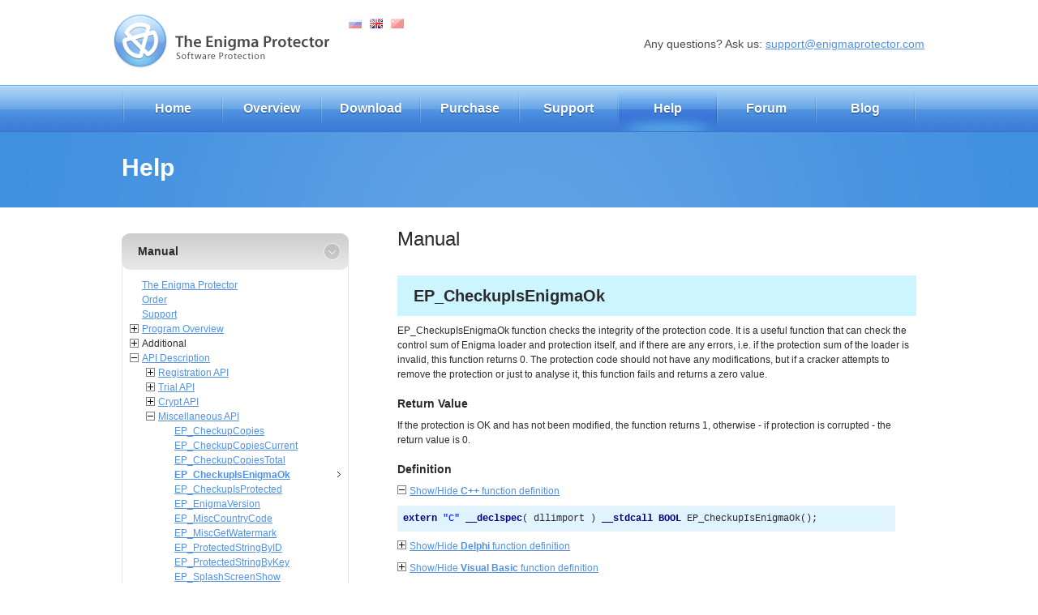

--- FILE ---
content_type: text/html; charset=UTF-8
request_url: https://enigmaprotector.in/en/help/manual/apidescription-miscellaneousapi-epcheckupisenigmaok
body_size: 112186
content:
<!DOCTYPE html PUBLIC "-//W3C//DTD XHTML 1.0 Transitional//EN" "http://www.w3.org/TR/xhtml1/DTD/xhtml1-transitional.dtd">
<html xmlns="http://www.w3.org/1999/xhtml" xml:lang="en-US" lang="en-US">
<head>
<!-- Google tag (gtag.js) -->
<script async src="https://www.googletagmanager.com/gtag/js?id=G-N2K0S5WK87"></script>
<script>
  window.dataLayer = window.dataLayer || [];
  function gtag(){dataLayer.push(arguments);}
  gtag('js', new Date());

  gtag('config', 'G-N2K0S5WK87');
</script>
<script>
  var _paq = window._paq = window._paq || [];
  /* tracker methods like "setCustomDimension" should be called before "trackPageView" */
  _paq.push(['trackPageView']);
  _paq.push(['enableLinkTracking']);
  (function() {
    var u="//matomo.enigmaprotector.com/";
    _paq.push(['setTrackerUrl', u+'matomo.php']);
    _paq.push(['setSiteId', '1']);
    var d=document, g=d.createElement('script'), s=d.getElementsByTagName('script')[0];
    g.async=true; g.src=u+'matomo.js'; s.parentNode.insertBefore(g,s);
  })();
</script>
    <title>Software Protection, Software Licensing, Software Virtualization</title>
    <meta http-equiv="Content-Type" content="text/html; charset=utf-8" />
    <meta name="description" content="The Enigma Protector - Software Protection, Software Licensing and Software Virtualization system." />
  <meta name="keywords" content="enigma protector, software protection, software licensing, code virtualization, code obfuscation, copy protection, software virtualization" />

    <link rel="stylesheet" href="//enigmaprotector.in/css/styles.css" media="all" type="text/css" />
    <!--[if IE 6]><link rel="stylesheet" href="css/ie6.css" media="all" /><![endif]-->
</head>
<body>

    <!-- head -->
    <div class="b-head">
        
        <div class="b-logo"><a href="//enigmaprotector.in/"><img src="//enigmaprotector.in/images/logo_en.png" alt="" /></a></div>
        
        <div class="b-head__support">Any questions? Ask us: <a href="mailto:support@enigmaprotector.com">support@enigmaprotector.com</a></div>
        
        <ul class="b-language">
            <li class="b-language__item"><a href="//enigmaprotector.in/ru/help/manual/apidescription-miscellaneousapi-epcheckupisenigmaok"><img src="//enigmaprotector.in/images/flag-ru.gif" alt="ru" /></a></li>
            <li class="b-language__item b-language__item_cur"><a href="//enigmaprotector.in/en/help/manual/apidescription-miscellaneousapi-epcheckupisenigmaok"><img src="//enigmaprotector.in/images/flag-en.gif" alt="en" /></a></li>
            <li class="b-language__item"><a href="//enigmaprotector.in/cn/help/manual/apidescription-miscellaneousapi-epcheckupisenigmaok"><img src="//enigmaprotector.in/images/flag-cn.gif" alt="cn" /></a></li>
        </ul>
            </div>
    <!-- /head -->
        
        
    <!-- menu -->
    <div class="b-menu">
        <ul class="b-menu-i">
            <li class="b-menu__item b-menu__item_cur">
                <a href="//enigmaprotector.in/en/home.html" class="b-menu__item__link">Home</a>
            </li>                                                          
            <li class="b-menu__item">
                <a href="//enigmaprotector.in/en/about.html" class="b-menu__item__link">Overview</a>
            </li>
            <li class="b-menu__item">
                <a href="//enigmaprotector.in/en/downloads.html" class="b-menu__item__link">Download</a>
            </li>
            <li class="b-menu__item">
                <a href="//enigmaprotector.in/en/order.html" class="b-menu__item__link">Purchase</a>
            </li>
            <li class="b-menu__item">
                <a href="//enigmaprotector.in/en/support.html" class="b-menu__item__link">Support</a>
            </li>
            <li class="b-menu__item">
                <a href="//enigmaprotector.in/en/help.html" class="b-menu__item__link b-menu__item__link_act">Help</a>
            </li>
            <li class="b-menu__item">
                <a href="//forum.enigmaprotector.com/" class="b-menu__item__link">Forum</a>
            </li>
            <li class="b-menu__item">
                <a href="https://softwareprotection.info/" class="b-menu__item__link">Blog</a>
            </li>            
        </ul>
    </div>
    <!-- /menu -->
    
<!-- intro -->
<div class="h-intro">
    <div class="h-intro-i">
        <h1 class="h-intro__title">Help</h1>
    </div>
</div>
<!-- /intro -->    

<div align="center" style="padding: 30px 0 30px 0;">
    <table width="980px" border="0px" cellpadding="0" cellspacing="0" style="font-size:12px;line-height:18px; color:#2b2b2b;">
        <tr>
            <td align="left" width="280px" style="vertical-align:top;">
                <div style="padding-top:2px; padding-bottom:2px">     
                    <table border="0px" cellpadding="0" cellspacing="0">
                        <tr>
                            <td>
                                <table class="manualbtns" border="0px" cellpadding="0" cellspacing="0">
                                    <tr>
                                        <td align="left">
                                            <a style="background-image: url(//enigmaprotector.in/images/help/navman.png)" href="//enigmaprotector.in/en/help.html">        
                                                Manual
                                            </a>
                                        </td>
                                    </tr>        
                                </table>                                                
                            </td>
                        </tr>

                                                
                            <tr>
                                <td style="background:url(//enigmaprotector.in/images/help/navopenedcntr.png) repeat-y;">

                                    <div style="padding: 10px;">
                                        <div style="white-space: normal; overflow: hidden;">

                                            <script type="text/javascript">
                                                function expandmenu(div_id, img_id) {
                                                    img = document.getElementById(img_id);
                                                    div = document.getElementById(div_id);
                                                    if (div.style.display=='none') {div.style.display=''; img.src='//enigmaprotector.in/images/help/minus.gif'; }
                                                    else {div.style.display='none'; img.src='//enigmaprotector.in/images/help/plus.gif'; }
                                                }    
                                            </script>    

                                            <div><div><table width="100%" border="0" cellpadding="0" cellspacing="0"><tr><td width="15px"></td><td><a title="The Enigma Protector" href="//enigmaprotector.in/en/help/manual/theenigmaprotector" style="">The Enigma Protector</a></td><td></td></tr></table></div><div><table width="100%" border="0" cellpadding="0" cellspacing="0"><tr><td width="15px"></td><td><a title="Order" href="//enigmaprotector.in/en/help/manual/order" style="">Order</a></td><td></td></tr></table></div><div><table width="100%" border="0" cellpadding="0" cellspacing="0"><tr><td width="15px"></td><td><a title="Support" href="//enigmaprotector.in/en/help/manual/support" style="">Support</a></td><td></td></tr></table></div><div><table width="100%" border="0" cellpadding="0" cellspacing="0"><tr><td width="15px"><a href="" onclick="expandmenu('manualblock0', 'manualimage0'); return false;"><img id="manualimage0" src="//enigmaprotector.in/images/help/plus.gif" /></a></td><td><a title="Program Overview" href="//enigmaprotector.in/en/help/manual/programoverview-programoverview" style="">Program Overview</a></td><td></td></tr></table></div><div id="manualblock0" style="padding-left:20px; display:none;"><div><table width="100%" border="0" cellpadding="0" cellspacing="0"><tr><td width="15px"></td><td><a title="Project details" href="//enigmaprotector.in/en/help/manual/programoverview-projectdetails" style="">Project details</a></td><td></td></tr></table></div><div><table width="100%" border="0" cellpadding="0" cellspacing="0"><tr><td width="15px"></td><td><a title="Input" href="//enigmaprotector.in/en/help/manual/programoverview-input" style="">Input</a></td><td></td></tr></table></div><div><table width="100%" border="0" cellpadding="0" cellspacing="0"><tr><td width="15px"></td><td><a title="Advance Input" href="//enigmaprotector.in/en/help/manual/programoverview-advanceinput" style="">Advance Input</a></td><td></td></tr></table></div><div><table width="100%" border="0" cellpadding="0" cellspacing="0"><tr><td width="15px"><a href="" onclick="expandmenu('manualblock1', 'manualimage1'); return false;"><img id="manualimage1" src="//enigmaprotector.in/images/help/plus.gif" /></a></td><td><a title="RegistrationFeatures" href="//enigmaprotector.in/en/help/manual/programoverview-registrationfeatures-registrationfeatures" style="">RegistrationFeatures</a></td><td></td></tr></table></div><div id="manualblock1" style="padding-left:20px; display:none;"><div><table width="100%" border="0" cellpadding="0" cellspacing="0"><tr><td width="15px"></td><td><a title="Common" href="//enigmaprotector.in/en/help/manual/programoverview-registrationfeatures-common" style="">Common</a></td><td></td></tr></table></div><div><table width="100%" border="0" cellpadding="0" cellspacing="0"><tr><td width="15px"></td><td><a title="Key Properties" href="//enigmaprotector.in/en/help/manual/programoverview-registrationfeatures-keyproperties" style="">Key Properties</a></td><td></td></tr></table></div><div><table width="100%" border="0" cellpadding="0" cellspacing="0"><tr><td width="15px"></td><td><a title="Registration Data Storage" href="//enigmaprotector.in/en/help/manual/programoverview-registrationfeatures-registrationdatastoring" style="">Registration Data Storage</a></td><td></td></tr></table></div><div><table width="100%" border="0" cellpadding="0" cellspacing="0"><tr><td width="15px"></td><td><a title="Hardware Lock" href="//enigmaprotector.in/en/help/manual/programoverview-registrationfeatures-hardwarelock" style="">Hardware Lock</a></td><td></td></tr></table></div><div><table width="100%" border="0" cellpadding="0" cellspacing="0"><tr><td width="15px"></td><td><a title="Encrypt with Hardware ID" href="//enigmaprotector.in/en/help/manual/programoverview-registrationfeatures-encryptwithhardwareid" style="">Encrypt with Hardware ID</a></td><td></td></tr></table></div><div><table width="100%" border="0" cellpadding="0" cellspacing="0"><tr><td width="15px"><a href="" onclick="expandmenu('manualblock2', 'manualimage2'); return false;"><img id="manualimage2" src="//enigmaprotector.in/images/help/plus.gif" /></a></td><td><a title="Registration Dialog" href="//enigmaprotector.in/en/help/manual/programoverview-registrationfeatures-registrationdialog" style="">Registration Dialog</a></td><td></td></tr></table></div><div id="manualblock2" style="padding-left:20px; display:none;"><div><table width="100%" border="0" cellpadding="0" cellspacing="0"><tr><td width="15px"><a href="" onclick="expandmenu('manualblock3', 'manualimage3'); return false;"><img id="manualimage3" src="//enigmaprotector.in/images/help/plus.gif" /></a></td><td>Controls</td><td></td></tr></table></div><div id="manualblock3" style="padding-left:20px; display:none;"><div><table width="100%" border="0" cellpadding="0" cellspacing="0"><tr><td width="15px"><a href="" onclick="expandmenu('manualblock4', 'manualimage4'); return false;"><img id="manualimage4" src="//enigmaprotector.in/images/help/plus.gif" /></a></td><td>Properties</td><td></td></tr></table></div><div id="manualblock4" style="padding-left:20px; display:none;"><div><table width="100%" border="0" cellpadding="0" cellspacing="0"><tr><td width="15px"></td><td><a title="Align" href="//enigmaprotector.in/en/help/manual/programoverview-registrationfeatures-registrationdialog-controls-properties-align" style="">Align</a></td><td></td></tr></table></div><div><table width="100%" border="0" cellpadding="0" cellspacing="0"><tr><td width="15px"></td><td><a title="Alignment" href="//enigmaprotector.in/en/help/manual/programoverview-registrationfeatures-registrationdialog-controls-properties-alignment" style="">Alignment</a></td><td></td></tr></table></div><div><table width="100%" border="0" cellpadding="0" cellspacing="0"><tr><td width="15px"></td><td><a title="AlphaBlend" href="//enigmaprotector.in/en/help/manual/programoverview-registrationfeatures-registrationdialog-controls-properties-alphablend" style="">AlphaBlend</a></td><td></td></tr></table></div><div><table width="100%" border="0" cellpadding="0" cellspacing="0"><tr><td width="15px"></td><td><a title="AlphaBlendValue" href="//enigmaprotector.in/en/help/manual/programoverview-registrationfeatures-registrationdialog-controls-properties-alphablendvalue" style="">AlphaBlendValue</a></td><td></td></tr></table></div><div><table width="100%" border="0" cellpadding="0" cellspacing="0"><tr><td width="15px"></td><td><a title="Anchors" href="//enigmaprotector.in/en/help/manual/programoverview-registrationfeatures-registrationdialog-controls-properties-anchors" style="">Anchors</a></td><td></td></tr></table></div><div><table width="100%" border="0" cellpadding="0" cellspacing="0"><tr><td width="15px"></td><td><a title="AutoSize" href="//enigmaprotector.in/en/help/manual/programoverview-registrationfeatures-registrationdialog-controls-properties-autosize" style="">AutoSize</a></td><td></td></tr></table></div><div><table width="100%" border="0" cellpadding="0" cellspacing="0"><tr><td width="15px"></td><td><a title="BevelEdges" href="//enigmaprotector.in/en/help/manual/programoverview-registrationfeatures-registrationdialog-controls-properties-beveledges" style="">BevelEdges</a></td><td></td></tr></table></div><div><table width="100%" border="0" cellpadding="0" cellspacing="0"><tr><td width="15px"></td><td><a title="BevelInner" href="//enigmaprotector.in/en/help/manual/programoverview-registrationfeatures-registrationdialog-controls-properties-bevelinner" style="">BevelInner</a></td><td></td></tr></table></div><div><table width="100%" border="0" cellpadding="0" cellspacing="0"><tr><td width="15px"></td><td><a title="BevelKind" href="//enigmaprotector.in/en/help/manual/programoverview-registrationfeatures-registrationdialog-controls-properties-bevelkind" style="">BevelKind</a></td><td></td></tr></table></div><div><table width="100%" border="0" cellpadding="0" cellspacing="0"><tr><td width="15px"></td><td><a title="BevelOuter" href="//enigmaprotector.in/en/help/manual/programoverview-registrationfeatures-registrationdialog-controls-properties-bevelouter" style="">BevelOuter</a></td><td></td></tr></table></div><div><table width="100%" border="0" cellpadding="0" cellspacing="0"><tr><td width="15px"></td><td><a title="BevelWidth" href="//enigmaprotector.in/en/help/manual/programoverview-registrationfeatures-registrationdialog-controls-properties-bevelwidth" style="">BevelWidth</a></td><td></td></tr></table></div><div><table width="100%" border="0" cellpadding="0" cellspacing="0"><tr><td width="15px"></td><td><a title="BiDiMode" href="//enigmaprotector.in/en/help/manual/programoverview-registrationfeatures-registrationdialog-controls-properties-bidimode" style="">BiDiMode</a></td><td></td></tr></table></div><div><table width="100%" border="0" cellpadding="0" cellspacing="0"><tr><td width="15px"></td><td><a title="BorderIcons" href="//enigmaprotector.in/en/help/manual/programoverview-registrationfeatures-registrationdialog-controls-properties-bordericons" style="">BorderIcons</a></td><td></td></tr></table></div><div><table width="100%" border="0" cellpadding="0" cellspacing="0"><tr><td width="15px"></td><td><a title="BorderStyle" href="//enigmaprotector.in/en/help/manual/programoverview-registrationfeatures-registrationdialog-controls-properties-borderstyle" style="">BorderStyle</a></td><td></td></tr></table></div><div><table width="100%" border="0" cellpadding="0" cellspacing="0"><tr><td width="15px"></td><td><a title="BorderWidth" href="//enigmaprotector.in/en/help/manual/programoverview-registrationfeatures-registrationdialog-controls-properties-borderwidth" style="">BorderWidth</a></td><td></td></tr></table></div><div><table width="100%" border="0" cellpadding="0" cellspacing="0"><tr><td width="15px"></td><td><a title="Brush" href="//enigmaprotector.in/en/help/manual/programoverview-registrationfeatures-registrationdialog-controls-properties-brush" style="">Brush</a></td><td></td></tr></table></div><div><table width="100%" border="0" cellpadding="0" cellspacing="0"><tr><td width="15px"></td><td><a title="Cancel" href="//enigmaprotector.in/en/help/manual/programoverview-registrationfeatures-registrationdialog-controls-properties-cancel" style="">Cancel</a></td><td></td></tr></table></div><div><table width="100%" border="0" cellpadding="0" cellspacing="0"><tr><td width="15px"></td><td><a title="Caption" href="//enigmaprotector.in/en/help/manual/programoverview-registrationfeatures-registrationdialog-controls-properties-caption" style="">Caption</a></td><td></td></tr></table></div><div><table width="100%" border="0" cellpadding="0" cellspacing="0"><tr><td width="15px"></td><td><a title="Center" href="//enigmaprotector.in/en/help/manual/programoverview-registrationfeatures-registrationdialog-controls-properties-center" style="">Center</a></td><td></td></tr></table></div><div><table width="100%" border="0" cellpadding="0" cellspacing="0"><tr><td width="15px"></td><td><a title="CharCase" href="//enigmaprotector.in/en/help/manual/programoverview-registrationfeatures-registrationdialog-controls-properties-charcase" style="">CharCase</a></td><td></td></tr></table></div><div><table width="100%" border="0" cellpadding="0" cellspacing="0"><tr><td width="15px"></td><td><a title="ClickAction" href="//enigmaprotector.in/en/help/manual/programoverview-registrationfeatures-registrationdialog-controls-properties-clickaction" style="">ClickAction</a></td><td></td></tr></table></div><div><table width="100%" border="0" cellpadding="0" cellspacing="0"><tr><td width="15px"></td><td><a title="ClientHeight" href="//enigmaprotector.in/en/help/manual/programoverview-registrationfeatures-registrationdialog-controls-properties-clientheight" style="">ClientHeight</a></td><td></td></tr></table></div><div><table width="100%" border="0" cellpadding="0" cellspacing="0"><tr><td width="15px"></td><td><a title="ClientWidth" href="//enigmaprotector.in/en/help/manual/programoverview-registrationfeatures-registrationdialog-controls-properties-clientwidth" style="">ClientWidth</a></td><td></td></tr></table></div><div><table width="100%" border="0" cellpadding="0" cellspacing="0"><tr><td width="15px"></td><td><a title="CloseAction" href="//enigmaprotector.in/en/help/manual/programoverview-registrationfeatures-registrationdialog-controls-properties-closeaction" style="">CloseAction</a></td><td></td></tr></table></div><div><table width="100%" border="0" cellpadding="0" cellspacing="0"><tr><td width="15px"></td><td><a title="Color" href="//enigmaprotector.in/en/help/manual/programoverview-registrationfeatures-registrationdialog-controls-properties-color" style="">Color</a></td><td></td></tr></table></div><div><table width="100%" border="0" cellpadding="0" cellspacing="0"><tr><td width="15px"></td><td><a title="Constraints" href="//enigmaprotector.in/en/help/manual/programoverview-registrationfeatures-registrationdialog-controls-properties-constraints" style="">Constraints</a></td><td></td></tr></table></div><div><table width="100%" border="0" cellpadding="0" cellspacing="0"><tr><td width="15px"></td><td><a title="Content" href="//enigmaprotector.in/en/help/manual/programoverview-registrationfeatures-registrationdialog-controls-properties-content" style="">Content</a></td><td></td></tr></table></div><div><table width="100%" border="0" cellpadding="0" cellspacing="0"><tr><td width="15px"></td><td><a title="Ctl3D" href="//enigmaprotector.in/en/help/manual/programoverview-registrationfeatures-registrationdialog-controls-properties-ctl3d" style="">Ctl3D</a></td><td></td></tr></table></div><div><table width="100%" border="0" cellpadding="0" cellspacing="0"><tr><td width="15px"></td><td><a title="Cursor" href="//enigmaprotector.in/en/help/manual/programoverview-registrationfeatures-registrationdialog-controls-properties-cursor" style="">Cursor</a></td><td></td></tr></table></div><div><table width="100%" border="0" cellpadding="0" cellspacing="0"><tr><td width="15px"></td><td><a title="Default" href="//enigmaprotector.in/en/help/manual/programoverview-registrationfeatures-registrationdialog-controls-properties-default" style="">Default</a></td><td></td></tr></table></div><div><table width="100%" border="0" cellpadding="0" cellspacing="0"><tr><td width="15px"></td><td><a title="Enabled" href="//enigmaprotector.in/en/help/manual/programoverview-registrationfeatures-registrationdialog-controls-properties-enabled" style="">Enabled</a></td><td></td></tr></table></div><div><table width="100%" border="0" cellpadding="0" cellspacing="0"><tr><td width="15px"></td><td><a title="Flat" href="//enigmaprotector.in/en/help/manual/programoverview-registrationfeatures-registrationdialog-controls-properties-flat" style="">Flat</a></td><td></td></tr></table></div><div><table width="100%" border="0" cellpadding="0" cellspacing="0"><tr><td width="15px"></td><td><a title="Font" href="//enigmaprotector.in/en/help/manual/programoverview-registrationfeatures-registrationdialog-controls-properties-font" style="">Font</a></td><td></td></tr></table></div><div><table width="100%" border="0" cellpadding="0" cellspacing="0"><tr><td width="15px"></td><td><a title="FontHovered" href="//enigmaprotector.in/en/help/manual/programoverview-registrationfeatures-registrationdialog-controls-properties-fonthovered" style="">FontHovered</a></td><td></td></tr></table></div><div><table width="100%" border="0" cellpadding="0" cellspacing="0"><tr><td width="15px"></td><td><a title="FormStyle" href="//enigmaprotector.in/en/help/manual/programoverview-registrationfeatures-registrationdialog-controls-properties-formstyle" style="">FormStyle</a></td><td></td></tr></table></div><div><table width="100%" border="0" cellpadding="0" cellspacing="0"><tr><td width="15px"></td><td><a title="Glyph" href="//enigmaprotector.in/en/help/manual/programoverview-registrationfeatures-registrationdialog-controls-properties-glyph" style="">Glyph</a></td><td></td></tr></table></div><div><table width="100%" border="0" cellpadding="0" cellspacing="0"><tr><td width="15px"></td><td><a title="Height" href="//enigmaprotector.in/en/help/manual/programoverview-registrationfeatures-registrationdialog-controls-properties-height" style="">Height</a></td><td></td></tr></table></div><div><table width="100%" border="0" cellpadding="0" cellspacing="0"><tr><td width="15px"></td><td><a title="Hint" href="//enigmaprotector.in/en/help/manual/programoverview-registrationfeatures-registrationdialog-controls-properties-hint" style="">Hint</a></td><td></td></tr></table></div><div><table width="100%" border="0" cellpadding="0" cellspacing="0"><tr><td width="15px"></td><td><a title="HorzScrollBar" href="//enigmaprotector.in/en/help/manual/programoverview-registrationfeatures-registrationdialog-controls-properties-horzscrollbar" style="">HorzScrollBar</a></td><td></td></tr></table></div><div><table width="100%" border="0" cellpadding="0" cellspacing="0"><tr><td width="15px"></td><td><a title="Layout" href="//enigmaprotector.in/en/help/manual/programoverview-registrationfeatures-registrationdialog-controls-properties-layout" style="">Layout</a></td><td></td></tr></table></div><div><table width="100%" border="0" cellpadding="0" cellspacing="0"><tr><td width="15px"></td><td><a title="Left" href="//enigmaprotector.in/en/help/manual/programoverview-registrationfeatures-registrationdialog-controls-properties-left" style="">Left</a></td><td></td></tr></table></div><div><table width="100%" border="0" cellpadding="0" cellspacing="0"><tr><td width="15px"></td><td><a title="Lines" href="//enigmaprotector.in/en/help/manual/programoverview-registrationfeatures-registrationdialog-controls-properties-lines" style="">Lines</a></td><td></td></tr></table></div><div><table width="100%" border="0" cellpadding="0" cellspacing="0"><tr><td width="15px"></td><td><a title="Margin" href="//enigmaprotector.in/en/help/manual/programoverview-registrationfeatures-registrationdialog-controls-properties-margin" style="">Margin</a></td><td></td></tr></table></div><div><table width="100%" border="0" cellpadding="0" cellspacing="0"><tr><td width="15px"></td><td><a title="MaxLength" href="//enigmaprotector.in/en/help/manual/programoverview-registrationfeatures-registrationdialog-controls-properties-maxlength" style="">MaxLength</a></td><td></td></tr></table></div><div><table width="100%" border="0" cellpadding="0" cellspacing="0"><tr><td width="15px"></td><td><a title="Name" href="//enigmaprotector.in/en/help/manual/programoverview-registrationfeatures-registrationdialog-controls-properties-name" style="">Name</a></td><td></td></tr></table></div><div><table width="100%" border="0" cellpadding="0" cellspacing="0"><tr><td width="15px"></td><td><a title="NumGlyphs" href="//enigmaprotector.in/en/help/manual/programoverview-registrationfeatures-registrationdialog-controls-properties-numglyphs" style="">NumGlyphs</a></td><td></td></tr></table></div><div><table width="100%" border="0" cellpadding="0" cellspacing="0"><tr><td width="15px"></td><td><a title="PasswordChar" href="//enigmaprotector.in/en/help/manual/programoverview-registrationfeatures-registrationdialog-controls-properties-passwordchar" style="">PasswordChar</a></td><td></td></tr></table></div><div><table width="100%" border="0" cellpadding="0" cellspacing="0"><tr><td width="15px"></td><td><a title="Pen" href="//enigmaprotector.in/en/help/manual/programoverview-registrationfeatures-registrationdialog-controls-properties-pen" style="">Pen</a></td><td></td></tr></table></div><div><table width="100%" border="0" cellpadding="0" cellspacing="0"><tr><td width="15px"></td><td><a title="Picture" href="//enigmaprotector.in/en/help/manual/programoverview-registrationfeatures-registrationdialog-controls-properties-picture" style="">Picture</a></td><td></td></tr></table></div><div><table width="100%" border="0" cellpadding="0" cellspacing="0"><tr><td width="15px"></td><td><a title="Position" href="//enigmaprotector.in/en/help/manual/programoverview-registrationfeatures-registrationdialog-controls-properties-position" style="">Position</a></td><td></td></tr></table></div><div><table width="100%" border="0" cellpadding="0" cellspacing="0"><tr><td width="15px"></td><td><a title="Proportional" href="//enigmaprotector.in/en/help/manual/programoverview-registrationfeatures-registrationdialog-controls-properties-proportional" style="">Proportional</a></td><td></td></tr></table></div><div><table width="100%" border="0" cellpadding="0" cellspacing="0"><tr><td width="15px"></td><td><a title="ReadOnly" href="//enigmaprotector.in/en/help/manual/programoverview-registrationfeatures-registrationdialog-controls-properties-readonly" style="">ReadOnly</a></td><td></td></tr></table></div><div><table width="100%" border="0" cellpadding="0" cellspacing="0"><tr><td width="15px"></td><td><a title="ScrollBars" href="//enigmaprotector.in/en/help/manual/programoverview-registrationfeatures-registrationdialog-controls-properties-scrollbars" style="">ScrollBars</a></td><td></td></tr></table></div><div><table width="100%" border="0" cellpadding="0" cellspacing="0"><tr><td width="15px"></td><td><a title="Shape" href="//enigmaprotector.in/en/help/manual/programoverview-registrationfeatures-registrationdialog-controls-properties-shape" style="">Shape</a></td><td></td></tr></table></div><div><table width="100%" border="0" cellpadding="0" cellspacing="0"><tr><td width="15px"></td><td><a title="ShowCopyButton" href="//enigmaprotector.in/en/help/manual/programoverview-registrationfeatures-registrationdialog-controls-properties-showcopybutton" style="">ShowCopyButton</a></td><td></td></tr></table></div><div><table width="100%" border="0" cellpadding="0" cellspacing="0"><tr><td width="15px"></td><td><a title="ShowHint" href="//enigmaprotector.in/en/help/manual/programoverview-registrationfeatures-registrationdialog-controls-properties-showhint" style="">ShowHint</a></td><td></td></tr></table></div><div><table width="100%" border="0" cellpadding="0" cellspacing="0"><tr><td width="15px"></td><td><a title="ShowPasteButton" href="//enigmaprotector.in/en/help/manual/programoverview-registrationfeatures-registrationdialog-controls-properties-showpastebutton" style="">ShowPasteButton</a></td><td></td></tr></table></div><div><table width="100%" border="0" cellpadding="0" cellspacing="0"><tr><td width="15px"></td><td><a title="Spacing" href="//enigmaprotector.in/en/help/manual/programoverview-registrationfeatures-registrationdialog-controls-properties-spacing" style="">Spacing</a></td><td></td></tr></table></div><div><table width="100%" border="0" cellpadding="0" cellspacing="0"><tr><td width="15px"></td><td><a title="Stretch" href="//enigmaprotector.in/en/help/manual/programoverview-registrationfeatures-registrationdialog-controls-properties-stretch" style="">Stretch</a></td><td></td></tr></table></div><div><table width="100%" border="0" cellpadding="0" cellspacing="0"><tr><td width="15px"></td><td><a title="Style" href="//enigmaprotector.in/en/help/manual/programoverview-registrationfeatures-registrationdialog-controls-properties-style" style="">Style</a></td><td></td></tr></table></div><div><table width="100%" border="0" cellpadding="0" cellspacing="0"><tr><td width="15px"></td><td><a title="TabOrder" href="//enigmaprotector.in/en/help/manual/programoverview-registrationfeatures-registrationdialog-controls-properties-taborder" style="">TabOrder</a></td><td></td></tr></table></div><div><table width="100%" border="0" cellpadding="0" cellspacing="0"><tr><td width="15px"></td><td><a title="TabStop" href="//enigmaprotector.in/en/help/manual/programoverview-registrationfeatures-registrationdialog-controls-properties-tabstop" style="">TabStop</a></td><td></td></tr></table></div><div><table width="100%" border="0" cellpadding="0" cellspacing="0"><tr><td width="15px"></td><td><a title="Top" href="//enigmaprotector.in/en/help/manual/programoverview-registrationfeatures-registrationdialog-controls-properties-top" style="">Top</a></td><td></td></tr></table></div><div><table width="100%" border="0" cellpadding="0" cellspacing="0"><tr><td width="15px"></td><td><a title="Transparent" href="//enigmaprotector.in/en/help/manual/programoverview-registrationfeatures-registrationdialog-controls-properties-transparent" style="">Transparent</a></td><td></td></tr></table></div><div><table width="100%" border="0" cellpadding="0" cellspacing="0"><tr><td width="15px"></td><td><a title="TransparentColor" href="//enigmaprotector.in/en/help/manual/programoverview-registrationfeatures-registrationdialog-controls-properties-transparentcolor" style="">TransparentColor</a></td><td></td></tr></table></div><div><table width="100%" border="0" cellpadding="0" cellspacing="0"><tr><td width="15px"></td><td><a title="TransparentColorValue" href="//enigmaprotector.in/en/help/manual/programoverview-registrationfeatures-registrationdialog-controls-properties-transparentcolorvalue" style="">TransparentColorValue</a></td><td></td></tr></table></div><div><table width="100%" border="0" cellpadding="0" cellspacing="0"><tr><td width="15px"></td><td><a title="Url" href="//enigmaprotector.in/en/help/manual/programoverview-registrationfeatures-registrationdialog-controls-properties-url" style="">Url</a></td><td></td></tr></table></div><div><table width="100%" border="0" cellpadding="0" cellspacing="0"><tr><td width="15px"></td><td><a title="VertScrollBar" href="//enigmaprotector.in/en/help/manual/programoverview-registrationfeatures-registrationdialog-controls-properties-vertscrollbar" style="">VertScrollBar</a></td><td></td></tr></table></div><div><table width="100%" border="0" cellpadding="0" cellspacing="0"><tr><td width="15px"></td><td><a title="Visible" href="//enigmaprotector.in/en/help/manual/programoverview-registrationfeatures-registrationdialog-controls-properties-visible" style="">Visible</a></td><td></td></tr></table></div><div><table width="100%" border="0" cellpadding="0" cellspacing="0"><tr><td width="15px"></td><td><a title="WantReturns" href="//enigmaprotector.in/en/help/manual/programoverview-registrationfeatures-registrationdialog-controls-properties-wantreturns" style="">WantReturns</a></td><td></td></tr></table></div><div><table width="100%" border="0" cellpadding="0" cellspacing="0"><tr><td width="15px"></td><td><a title="Width" href="//enigmaprotector.in/en/help/manual/programoverview-registrationfeatures-registrationdialog-controls-properties-width" style="">Width</a></td><td></td></tr></table></div><div><table width="100%" border="0" cellpadding="0" cellspacing="0"><tr><td width="15px"></td><td><a title="WindowState" href="//enigmaprotector.in/en/help/manual/programoverview-registrationfeatures-registrationdialog-controls-properties-windowstate" style="">WindowState</a></td><td></td></tr></table></div><div><table width="100%" border="0" cellpadding="0" cellspacing="0"><tr><td width="15px"></td><td><a title="WordWrap" href="//enigmaprotector.in/en/help/manual/programoverview-registrationfeatures-registrationdialog-controls-properties-wordwrap" style="">WordWrap</a></td><td></td></tr></table></div></div><div><table width="100%" border="0" cellpadding="0" cellspacing="0"><tr><td width="15px"></td><td><a title="TBevel" href="//enigmaprotector.in/en/help/manual/programoverview-registrationfeatures-registrationdialog-controls-tbevel" style="">TBevel</a></td><td></td></tr></table></div><div><table width="100%" border="0" cellpadding="0" cellspacing="0"><tr><td width="15px"></td><td><a title="TButton" href="//enigmaprotector.in/en/help/manual/programoverview-registrationfeatures-registrationdialog-controls-tbutton" style="">TButton</a></td><td></td></tr></table></div><div><table width="100%" border="0" cellpadding="0" cellspacing="0"><tr><td width="15px"></td><td><a title="TEdit" href="//enigmaprotector.in/en/help/manual/programoverview-registrationfeatures-registrationdialog-controls-tedit" style="">TEdit</a></td><td></td></tr></table></div><div><table width="100%" border="0" cellpadding="0" cellspacing="0"><tr><td width="15px"></td><td><a title="TForm" href="//enigmaprotector.in/en/help/manual/programoverview-registrationfeatures-registrationdialog-controls-tform" style="">TForm</a></td><td></td></tr></table></div><div><table width="100%" border="0" cellpadding="0" cellspacing="0"><tr><td width="15px"></td><td><a title="TGroupBox" href="//enigmaprotector.in/en/help/manual/programoverview-registrationfeatures-registrationdialog-controls-tgroupbox" style="">TGroupBox</a></td><td></td></tr></table></div><div><table width="100%" border="0" cellpadding="0" cellspacing="0"><tr><td width="15px"></td><td><a title="TImage" href="//enigmaprotector.in/en/help/manual/programoverview-registrationfeatures-registrationdialog-controls-timage" style="">TImage</a></td><td></td></tr></table></div><div><table width="100%" border="0" cellpadding="0" cellspacing="0"><tr><td width="15px"></td><td><a title="TLabel" href="//enigmaprotector.in/en/help/manual/programoverview-registrationfeatures-registrationdialog-controls-tlabel" style="">TLabel</a></td><td></td></tr></table></div><div><table width="100%" border="0" cellpadding="0" cellspacing="0"><tr><td width="15px"></td><td><a title="TLink" href="//enigmaprotector.in/en/help/manual/programoverview-registrationfeatures-registrationdialog-controls-tlink" style="">TLink</a></td><td></td></tr></table></div><div><table width="100%" border="0" cellpadding="0" cellspacing="0"><tr><td width="15px"></td><td><a title="TMemo" href="//enigmaprotector.in/en/help/manual/programoverview-registrationfeatures-registrationdialog-controls-tmemo" style="">TMemo</a></td><td></td></tr></table></div><div><table width="100%" border="0" cellpadding="0" cellspacing="0"><tr><td width="15px"></td><td><a title="TPanel" href="//enigmaprotector.in/en/help/manual/programoverview-registrationfeatures-registrationdialog-controls-tpanel" style="">TPanel</a></td><td></td></tr></table></div><div><table width="100%" border="0" cellpadding="0" cellspacing="0"><tr><td width="15px"></td><td><a title="TShape" href="//enigmaprotector.in/en/help/manual/programoverview-registrationfeatures-registrationdialog-controls-tshape" style="">TShape</a></td><td></td></tr></table></div><div><table width="100%" border="0" cellpadding="0" cellspacing="0"><tr><td width="15px"></td><td><a title="TSpeedButton" href="//enigmaprotector.in/en/help/manual/programoverview-registrationfeatures-registrationdialog-controls-tspeedbutton" style="">TSpeedButton</a></td><td></td></tr></table></div></div><div><table width="100%" border="0" cellpadding="0" cellspacing="0"><tr><td width="15px"></td><td><a title="Registration Dialog Designer" href="//enigmaprotector.in/en/help/manual/programoverview-registrationfeatures-registrationdialog-common" style="">Registration Dialog Designer</a></td><td></td></tr></table></div></div><div><table width="100%" border="0" cellpadding="0" cellspacing="0"><tr><td width="15px"></td><td><a title="Key Expiration Reminder" href="//enigmaprotector.in/en/help/manual/programoverview-registrationfeatures-keyexpirationmessage" style="">Key Expiration Reminder</a></td><td></td></tr></table></div></div><div><table width="100%" border="0" cellpadding="0" cellspacing="0"><tr><td width="15px"><a href="" onclick="expandmenu('manualblock5', 'manualimage5'); return false;"><img id="manualimage5" src="//enigmaprotector.in/images/help/plus.gif" /></a></td><td><a title="Check-Up" href="//enigmaprotector.in/en/help/manual/programoverview-checkup-checkup" style="">Check-Up</a></td><td></td></tr></table></div><div id="manualblock5" style="padding-left:20px; display:none;"><div><table width="100%" border="0" cellpadding="0" cellspacing="0"><tr><td width="15px"></td><td><a title="Anti Debugger" href="//enigmaprotector.in/en/help/manual/programoverview-checkup-antidebugger" style="">Anti Debugger</a></td><td></td></tr></table></div><div><table width="100%" border="0" cellpadding="0" cellspacing="0"><tr><td width="15px"></td><td><a title="Control Sum" href="//enigmaprotector.in/en/help/manual/programoverview-checkup-controlsum" style="">Control Sum</a></td><td></td></tr></table></div><div><table width="100%" border="0" cellpadding="0" cellspacing="0"><tr><td width="15px"></td><td><a title="Startup Password" href="//enigmaprotector.in/en/help/manual/programoverview-checkup-startuppassword" style="">Startup Password</a></td><td></td></tr></table></div><div><table width="100%" border="0" cellpadding="0" cellspacing="0"><tr><td width="15px"></td><td><a title="File Name" href="//enigmaprotector.in/en/help/manual/programoverview-checkup-filename" style="">File Name</a></td><td></td></tr></table></div><div><table width="100%" border="0" cellpadding="0" cellspacing="0"><tr><td width="15px"></td><td><a title="Disk Drive" href="//enigmaprotector.in/en/help/manual/programoverview-checkup-diskdrive" style="">Disk Drive</a></td><td></td></tr></table></div><div><table width="100%" border="0" cellpadding="0" cellspacing="0"><tr><td width="15px"></td><td><a title="Executed Copies" href="//enigmaprotector.in/en/help/manual/programoverview-checkup-executedcopies" style="">Executed Copies</a></td><td></td></tr></table></div><div><table width="100%" border="0" cellpadding="0" cellspacing="0"><tr><td width="15px"></td><td><a title="User language" href="//enigmaprotector.in/en/help/manual/programoverview-checkup-userlanguage" style="">User language</a></td><td></td></tr></table></div><div><table width="100%" border="0" cellpadding="0" cellspacing="0"><tr><td width="15px"></td><td><a title="External Files" href="//enigmaprotector.in/en/help/manual/programoverview-checkup-externalfiles" style="">External Files</a></td><td></td></tr></table></div><div><table width="100%" border="0" cellpadding="0" cellspacing="0"><tr><td width="15px"></td><td><a title="Executed Processes" href="//enigmaprotector.in/en/help/manual/programoverview-checkup-executedprocesses" style="">Executed Processes</a></td><td></td></tr></table></div><div><table width="100%" border="0" cellpadding="0" cellspacing="0"><tr><td width="15px"></td><td><a title="Loaded Drivers" href="//enigmaprotector.in/en/help/manual/programoverview-checkup-loadeddrivers" style="">Loaded Drivers</a></td><td></td></tr></table></div><div><table width="100%" border="0" cellpadding="0" cellspacing="0"><tr><td width="15px"></td><td><a title="Installed Services" href="//enigmaprotector.in/en/help/manual/programoverview-checkup-installedservices" style="">Installed Services</a></td><td></td></tr></table></div><div><table width="100%" border="0" cellpadding="0" cellspacing="0"><tr><td width="15px"></td><td><a title="Windows Version" href="//enigmaprotector.in/en/help/manual/programoverview-checkup-windowsversion" style="">Windows Version</a></td><td></td></tr></table></div><div><table width="100%" border="0" cellpadding="0" cellspacing="0"><tr><td width="15px"></td><td><a title="Virtualization Tools" href="//enigmaprotector.in/en/help/manual/programoverview-checkup-virtualizationtools" style="">Virtualization Tools</a></td><td></td></tr></table></div><div><table width="100%" border="0" cellpadding="0" cellspacing="0"><tr><td width="15px"></td><td><a title="Privileges" href="//enigmaprotector.in/en/help/manual/programoverview-checkup-privileges" style="">Privileges</a></td><td></td></tr></table></div></div><div><table width="100%" border="0" cellpadding="0" cellspacing="0"><tr><td width="15px"><a href="" onclick="expandmenu('manualblock6', 'manualimage6'); return false;"><img id="manualimage6" src="//enigmaprotector.in/images/help/plus.gif" /></a></td><td><a title="Protection Features" href="//enigmaprotector.in/en/help/manual/programoverview-protectionfeatures-protectionfeatures" style="">Protection Features</a></td><td></td></tr></table></div><div id="manualblock6" style="padding-left:20px; display:none;"><div><table width="100%" border="0" cellpadding="0" cellspacing="0"><tr><td width="15px"></td><td><a title="File Analyzer Deception" href="//enigmaprotector.in/en/help/manual/programoverview-protectionfeatures-fileanalyzerdeception" style="">File Analyzer Deception</a></td><td></td></tr></table></div><div><table width="100%" border="0" cellpadding="0" cellspacing="0"><tr><td width="15px"></td><td><a title="Import Protection" href="//enigmaprotector.in/en/help/manual/programoverview-protectionfeatures-importprotection" style="">Import Protection</a></td><td></td></tr></table></div><div><table width="100%" border="0" cellpadding="0" cellspacing="0"><tr><td width="15px"></td><td><a title="Inline Patching" href="//enigmaprotector.in/en/help/manual/programoverview-protectionfeatures-inlinepatching" style="">Inline Patching</a></td><td></td></tr></table></div><div><table width="100%" border="0" cellpadding="0" cellspacing="0"><tr><td width="15px"></td><td><a title="Protected Strings" href="//enigmaprotector.in/en/help/manual/programoverview-protectionfeatures-protectedstrings" style="">Protected Strings</a></td><td></td></tr></table></div><div><table width="100%" border="0" cellpadding="0" cellspacing="0"><tr><td width="15px"></td><td><a title="Resources Protection" href="//enigmaprotector.in/en/help/manual/programoverview-protectionfeatures-resourcesprotection" style="">Resources Protection</a></td><td></td></tr></table></div></div><div><table width="100%" border="0" cellpadding="0" cellspacing="0"><tr><td width="15px"><a href="" onclick="expandmenu('manualblock7', 'manualimage7'); return false;"><img id="manualimage7" src="//enigmaprotector.in/images/help/plus.gif" /></a></td><td><a title="Virtual Box" href="//enigmaprotector.in/en/help/manual/programoverview-virtualbox-virtualbox" style="">Virtual Box</a></td><td></td></tr></table></div><div id="manualblock7" style="padding-left:20px; display:none;"><div><table width="100%" border="0" cellpadding="0" cellspacing="0"><tr><td width="15px"></td><td><a title="Files" href="//enigmaprotector.in/en/help/manual/programoverview-virtualbox-files" style="">Files</a></td><td></td></tr></table></div><div><table width="100%" border="0" cellpadding="0" cellspacing="0"><tr><td width="15px"></td><td><a title="Registry" href="//enigmaprotector.in/en/help/manual/programoverview-virtualbox-registry" style="">Registry</a></td><td></td></tr></table></div><div><table width="100%" border="0" cellpadding="0" cellspacing="0"><tr><td width="15px"></td><td><a title="Packaging" href="//enigmaprotector.in/en/help/manual/programoverview-virtualbox-packaging" style="">Packaging</a></td><td></td></tr></table></div><div><table width="100%" border="0" cellpadding="0" cellspacing="0"><tr><td width="15px"></td><td><a title="Storage" href="//enigmaprotector.in/en/help/manual/programoverview-virtualbox-storage" style="">Storage</a></td><td></td></tr></table></div><div><table width="100%" border="0" cellpadding="0" cellspacing="0"><tr><td width="15px"></td><td><a title="Options" href="//enigmaprotector.in/en/help/manual/programoverview-virtualbox-options" style="">Options</a></td><td></td></tr></table></div></div><div><table width="100%" border="0" cellpadding="0" cellspacing="0"><tr><td width="15px"><a href="" onclick="expandmenu('manualblock8', 'manualimage8'); return false;"><img id="manualimage8" src="//enigmaprotector.in/images/help/plus.gif" /></a></td><td><a title="Virtual Machine" href="//enigmaprotector.in/en/help/manual/programoverview-virtualmachine-virtualmachine" style="">Virtual Machine</a></td><td></td></tr></table></div><div id="manualblock8" style="padding-left:20px; display:none;"><div><table width="100%" border="0" cellpadding="0" cellspacing="0"><tr><td width="15px"></td><td><a title="Settings" href="//enigmaprotector.in/en/help/manual/programoverview-virtualmachine-settings" style="">Settings</a></td><td></td></tr></table></div><div><table width="100%" border="0" cellpadding="0" cellspacing="0"><tr><td width="15px"></td><td><a title="File Entry Point" href="//enigmaprotector.in/en/help/manual/programoverview-virtualmachine-fileentrypoint" style="">File Entry Point</a></td><td></td></tr></table></div><div><table width="100%" border="0" cellpadding="0" cellspacing="0"><tr><td width="15px"></td><td><a title="Functions Selecting" href="//enigmaprotector.in/en/help/manual/programoverview-virtualmachine-functionsselecting" style="">Functions Selecting</a></td><td></td></tr></table></div></div><div><table width="100%" border="0" cellpadding="0" cellspacing="0"><tr><td width="15px"><a href="" onclick="expandmenu('manualblock9', 'manualimage9'); return false;"><img id="manualimage9" src="//enigmaprotector.in/images/help/plus.gif" /></a></td><td><a title="Miscellaneous" href="//enigmaprotector.in/en/help/manual/programoverview-miscellaneous-miscellaneous" style="">Miscellaneous</a></td><td></td></tr></table></div><div id="manualblock9" style="padding-left:20px; display:none;"><div><table width="100%" border="0" cellpadding="0" cellspacing="0"><tr><td width="15px"></td><td><a title="Splash Screen" href="//enigmaprotector.in/en/help/manual/programoverview-miscellaneous-splashscreen" style="">Splash Screen</a></td><td></td></tr></table></div><div><table width="100%" border="0" cellpadding="0" cellspacing="0"><tr><td width="15px"></td><td><a title="Watermark" href="//enigmaprotector.in/en/help/manual/programoverview-miscellaneous-watermark" style="">Watermark</a></td><td></td></tr></table></div><div><table width="100%" border="0" cellpadding="0" cellspacing="0"><tr><td width="15px"></td><td><a title="Plugins" href="//enigmaprotector.in/en/help/manual/programoverview-miscellaneous-plugins" style="">Plugins</a></td><td></td></tr></table></div><div><table width="100%" border="0" cellpadding="0" cellspacing="0"><tr><td width="15px"></td><td><a title="Custom VERSION Resource" href="//enigmaprotector.in/en/help/manual/programoverview-miscellaneous-customversionresource" style="">Custom VERSION Resource</a></td><td></td></tr></table></div><div><table width="100%" border="0" cellpadding="0" cellspacing="0"><tr><td width="15px"></td><td><a title="Custom MANIFEST Resource" href="//enigmaprotector.in/en/help/manual/programoverview-miscellaneous-custommanifestresource" style="">Custom MANIFEST Resource</a></td><td></td></tr></table></div><div><table width="100%" border="0" cellpadding="0" cellspacing="0"><tr><td width="15px"></td><td><a title="Command Line" href="//enigmaprotector.in/en/help/manual/programoverview-miscellaneous-commandline" style="">Command Line</a></td><td></td></tr></table></div><div><table width="100%" border="0" cellpadding="0" cellspacing="0"><tr><td width="15px"></td><td><a title="Environment Variables" href="//enigmaprotector.in/en/help/manual/programoverview-miscellaneous-environmentvariables" style="">Environment Variables</a></td><td></td></tr></table></div><div><table width="100%" border="0" cellpadding="0" cellspacing="0"><tr><td width="15px"></td><td><a title="Protection Events" href="//enigmaprotector.in/en/help/manual/programoverview-miscellaneous-protectionevents" style="">Protection Events</a></td><td></td></tr></table></div><div><table width="100%" border="0" cellpadding="0" cellspacing="0"><tr><td width="15px"></td><td><a title="Other" href="//enigmaprotector.in/en/help/manual/programoverview-miscellaneous-other" style="">Other</a></td><td></td></tr></table></div></div><div><table width="100%" border="0" cellpadding="0" cellspacing="0"><tr><td width="15px"><a href="" onclick="expandmenu('manualblock10', 'manualimage10'); return false;"><img id="manualimage10" src="//enigmaprotector.in/images/help/plus.gif" /></a></td><td><a title="Trial Control" href="//enigmaprotector.in/en/help/manual/programoverview-trialcontrol-trialcontrol" style="">Trial Control</a></td><td></td></tr></table></div><div id="manualblock10" style="padding-left:20px; display:none;"><div><table width="100%" border="0" cellpadding="0" cellspacing="0"><tr><td width="15px"></td><td><a title="Common" href="//enigmaprotector.in/en/help/manual/programoverview-trialcontrol-common" style="">Common</a></td><td></td></tr></table></div><div><table width="100%" border="0" cellpadding="0" cellspacing="0"><tr><td width="15px"></td><td><a title="Trial Data Storing" href="//enigmaprotector.in/en/help/manual/programoverview-trialcontrol-trialdatastoring" style="">Trial Data Storing</a></td><td></td></tr></table></div><div><table width="100%" border="0" cellpadding="0" cellspacing="0"><tr><td width="15px"></td><td><a title="Limitation By Executions Count" href="//enigmaprotector.in/en/help/manual/programoverview-trialcontrol-limitationofexecutionscount" style="">Limitation By Executions Count</a></td><td></td></tr></table></div><div><table width="100%" border="0" cellpadding="0" cellspacing="0"><tr><td width="15px"></td><td><a title="Limitation By Days Count" href="//enigmaprotector.in/en/help/manual/programoverview-trialcontrol-limitationofdayscount" style="">Limitation By Days Count</a></td><td></td></tr></table></div><div><table width="100%" border="0" cellpadding="0" cellspacing="0"><tr><td width="15px"></td><td><a title="Limitation By Expiration Date" href="//enigmaprotector.in/en/help/manual/programoverview-trialcontrol-limitationofexpirationdate" style="">Limitation By Expiration Date</a></td><td></td></tr></table></div><div><table width="100%" border="0" cellpadding="0" cellspacing="0"><tr><td width="15px"></td><td><a title="Limitation From Date Till Date" href="//enigmaprotector.in/en/help/manual/programoverview-trialcontrol-limitationfromdatetilldate" style="">Limitation From Date Till Date</a></td><td></td></tr></table></div><div><table width="100%" border="0" cellpadding="0" cellspacing="0"><tr><td width="15px"></td><td><a title="Limitation Of Execution Time" href="//enigmaprotector.in/en/help/manual/programoverview-trialcontrol-limitationofexecutiontime" style="">Limitation Of Execution Time</a></td><td></td></tr></table></div><div><table width="100%" border="0" cellpadding="0" cellspacing="0"><tr><td width="15px"></td><td><a title="Lock Trial To User Language" href="//enigmaprotector.in/en/help/manual/programoverview-trialcontrol-locktrialtouserlanguage" style="">Lock Trial To User Language</a></td><td></td></tr></table></div><div><table width="100%" border="0" cellpadding="0" cellspacing="0"><tr><td width="15px"></td><td><a title="Reminder" href="//enigmaprotector.in/en/help/manual/programoverview-trialcontrol-reminder" style="">Reminder</a></td><td></td></tr></table></div><div><table width="100%" border="0" cellpadding="0" cellspacing="0"><tr><td width="15px"></td><td><a title="Time Control" href="//enigmaprotector.in/en/help/manual/programoverview-trialcontrol-timecontrol" style="">Time Control</a></td><td></td></tr></table></div></div><div><table width="100%" border="0" cellpadding="0" cellspacing="0"><tr><td width="15px"></td><td><a title="Message Designer" href="//enigmaprotector.in/en/help/manual/programoverview-messagedesigner" style="">Message Designer</a></td><td></td></tr></table></div><div><table width="100%" border="0" cellpadding="0" cellspacing="0"><tr><td width="15px"></td><td><a title="Basic operations" href="//enigmaprotector.in/en/help/manual/programoverview-basicoperations-basicoperations" style="">Basic operations</a></td><td></td></tr></table></div></div><div><table width="100%" border="0" cellpadding="0" cellspacing="0"><tr><td width="15px"><a href="" onclick="expandmenu('manualblock11', 'manualimage11'); return false;"><img id="manualimage11" src="//enigmaprotector.in/images/help/plus.gif" /></a></td><td>Additional</td><td></td></tr></table></div><div id="manualblock11" style="padding-left:20px; display:none;"><div><table width="100%" border="0" cellpadding="0" cellspacing="0"><tr><td width="15px"></td><td><a title="Creating a map file" href="//enigmaprotector.in/en/help/manual/additional-makingofthemapfile" style="">Creating a map file</a></td><td></td></tr></table></div><div><table width="100%" border="0" cellpadding="0" cellspacing="0"><tr><td width="15px"></td><td><a title="Supported file formats" href="//enigmaprotector.in/en/help/manual/additional-supportedfileformats" style="">Supported file formats</a></td><td></td></tr></table></div><div><table width="100%" border="0" cellpadding="0" cellspacing="0"><tr><td width="15px"></td><td><a title="Work with the command line" href="//enigmaprotector.in/en/help/manual/additional-workwithcommandline" style="">Work with the command line</a></td><td></td></tr></table></div></div><div><table width="100%" border="0" cellpadding="0" cellspacing="0"><tr><td width="15px"><a href="" onclick="expandmenu('manualblock12', 'manualimage12'); return false;"><img id="manualimage12" src="//enigmaprotector.in/images/help/minus.gif" /></a></td><td><a title="API Description" href="//enigmaprotector.in/en/help/manual/apidescription-apidescription" style="">API Description</a></td><td></td></tr></table></div><div id="manualblock12" style="padding-left:20px; display:;"><div><table width="100%" border="0" cellpadding="0" cellspacing="0"><tr><td width="15px"><a href="" onclick="expandmenu('manualblock13', 'manualimage13'); return false;"><img id="manualimage13" src="//enigmaprotector.in/images/help/plus.gif" /></a></td><td><a title="Registration API" href="//enigmaprotector.in/en/help/manual/apidescription-registrationapi-registrationapi" style="">Registration API</a></td><td></td></tr></table></div><div id="manualblock13" style="padding-left:20px; display:none;"><div><table width="100%" border="0" cellpadding="0" cellspacing="0"><tr><td width="15px"></td><td><a title="EP_RegCheckKey" href="//enigmaprotector.in/en/help/manual/apidescription-registrationapi-epregcheckkey" style="">EP_RegCheckKey</a></td><td></td></tr></table></div><div><table width="100%" border="0" cellpadding="0" cellspacing="0"><tr><td width="15px"></td><td><a title="EP_RegCheckKeyA" href="//enigmaprotector.in/en/help/manual/apidescription-registrationapi-epregcheckkeya" style="">EP_RegCheckKeyA</a></td><td></td></tr></table></div><div><table width="100%" border="0" cellpadding="0" cellspacing="0"><tr><td width="15px"></td><td><a title="EP_RegCheckKeyW" href="//enigmaprotector.in/en/help/manual/apidescription-registrationapi-epregcheckkeyw" style="">EP_RegCheckKeyW</a></td><td></td></tr></table></div><div><table width="100%" border="0" cellpadding="0" cellspacing="0"><tr><td width="15px"></td><td><a title="EP_RegCheckAndSaveKey" href="//enigmaprotector.in/en/help/manual/apidescription-registrationapi-epregcheckandsavekey" style="">EP_RegCheckAndSaveKey</a></td><td></td></tr></table></div><div><table width="100%" border="0" cellpadding="0" cellspacing="0"><tr><td width="15px"></td><td><a title="EP_RegCheckAndSaveKeyA" href="//enigmaprotector.in/en/help/manual/apidescription-registrationapi-epregcheckandsavekeya" style="">EP_RegCheckAndSaveKeyA</a></td><td></td></tr></table></div><div><table width="100%" border="0" cellpadding="0" cellspacing="0"><tr><td width="15px"></td><td><a title="EP_RegCheckAndSaveKeyW" href="//enigmaprotector.in/en/help/manual/apidescription-registrationapi-epregcheckandsavekeyw" style="">EP_RegCheckAndSaveKeyW</a></td><td></td></tr></table></div><div><table width="100%" border="0" cellpadding="0" cellspacing="0"><tr><td width="15px"></td><td><a title="EP_RegDeleteKey" href="//enigmaprotector.in/en/help/manual/apidescription-registrationapi-epregdeletekey" style="">EP_RegDeleteKey</a></td><td></td></tr></table></div><div><table width="100%" border="0" cellpadding="0" cellspacing="0"><tr><td width="15px"></td><td><a title="EP_RegHardwareID" href="//enigmaprotector.in/en/help/manual/apidescription-registrationapi-epreghardwareid" style="">EP_RegHardwareID</a></td><td></td></tr></table></div><div><table width="100%" border="0" cellpadding="0" cellspacing="0"><tr><td width="15px"></td><td><a title="EP_RegHardwareIDA" href="//enigmaprotector.in/en/help/manual/apidescription-registrationapi-epreghardwareida" style="">EP_RegHardwareIDA</a></td><td></td></tr></table></div><div><table width="100%" border="0" cellpadding="0" cellspacing="0"><tr><td width="15px"></td><td><a title="EP_RegHardwareIDW" href="//enigmaprotector.in/en/help/manual/apidescription-registrationapi-epreghardwareidw" style="">EP_RegHardwareIDW</a></td><td></td></tr></table></div><div><table width="100%" border="0" cellpadding="0" cellspacing="0"><tr><td width="15px"></td><td><a title="EP_RegLoadKey (deprecated)" href="//enigmaprotector.in/en/help/manual/apidescription-registrationapi-epregloadkey" style="">EP_RegLoadKey (deprecated)</a></td><td></td></tr></table></div><div><table width="100%" border="0" cellpadding="0" cellspacing="0"><tr><td width="15px"></td><td><a title="EP_RegLoadKeyA (deprecated)" href="//enigmaprotector.in/en/help/manual/apidescription-registrationapi-epregloadkeya" style="">EP_RegLoadKeyA (deprecated)</a></td><td></td></tr></table></div><div><table width="100%" border="0" cellpadding="0" cellspacing="0"><tr><td width="15px"></td><td><a title="EP_RegLoadKeyW (deprecated)" href="//enigmaprotector.in/en/help/manual/apidescription-registrationapi-epregloadkeyw" style="">EP_RegLoadKeyW (deprecated)</a></td><td></td></tr></table></div><div><table width="100%" border="0" cellpadding="0" cellspacing="0"><tr><td width="15px"></td><td><a title="EP_RegLoadKeyEx" href="//enigmaprotector.in/en/help/manual/apidescription-registrationapi-epregloadkeyex" style="">EP_RegLoadKeyEx</a></td><td></td></tr></table></div><div><table width="100%" border="0" cellpadding="0" cellspacing="0"><tr><td width="15px"></td><td><a title="EP_RegSaveKey" href="//enigmaprotector.in/en/help/manual/apidescription-registrationapi-epregsavekey" style="">EP_RegSaveKey</a></td><td></td></tr></table></div><div><table width="100%" border="0" cellpadding="0" cellspacing="0"><tr><td width="15px"></td><td><a title="EP_RegSaveKeyA" href="//enigmaprotector.in/en/help/manual/apidescription-registrationapi-epregsavekeya" style="">EP_RegSaveKeyA</a></td><td></td></tr></table></div><div><table width="100%" border="0" cellpadding="0" cellspacing="0"><tr><td width="15px"></td><td><a title="EP_RegSaveKeyW" href="//enigmaprotector.in/en/help/manual/apidescription-registrationapi-epregsavekeyw" style="">EP_RegSaveKeyW</a></td><td></td></tr></table></div><div><table width="100%" border="0" cellpadding="0" cellspacing="0"><tr><td width="15px"></td><td><a title="EP_RegLoadAndCheckKey" href="//enigmaprotector.in/en/help/manual/apidescription-registrationapi-epregloadandcheckkey" style="">EP_RegLoadAndCheckKey</a></td><td></td></tr></table></div><div><table width="100%" border="0" cellpadding="0" cellspacing="0"><tr><td width="15px"></td><td><a title="EP_RegKeyCreationDate" href="//enigmaprotector.in/en/help/manual/apidescription-registrationapi-epregkeycreationdate" style="">EP_RegKeyCreationDate</a></td><td></td></tr></table></div><div><table width="100%" border="0" cellpadding="0" cellspacing="0"><tr><td width="15px"></td><td><a title="EP_RegKeyCreationDateEx" href="//enigmaprotector.in/en/help/manual/apidescription-registrationapi-epregkeycreationdateex" style="">EP_RegKeyCreationDateEx</a></td><td></td></tr></table></div><div><table width="100%" border="0" cellpadding="0" cellspacing="0"><tr><td width="15px"></td><td><a title="EP_RegKeyExpirationDate" href="//enigmaprotector.in/en/help/manual/apidescription-registrationapi-epregkeyexpirationdate" style="">EP_RegKeyExpirationDate</a></td><td></td></tr></table></div><div><table width="100%" border="0" cellpadding="0" cellspacing="0"><tr><td width="15px"></td><td><a title="EP_RegKeyExpirationDateEx" href="//enigmaprotector.in/en/help/manual/apidescription-registrationapi-epregkeyexpirationdateex" style="">EP_RegKeyE...tionDateEx</a></td><td></td></tr></table></div><div><table width="100%" border="0" cellpadding="0" cellspacing="0"><tr><td width="15px"></td><td><a title="EP_RegKeyExecutions" href="//enigmaprotector.in/en/help/manual/apidescription-registrationapi-epregkeyexecutions" style="">EP_RegKeyExecutions</a></td><td></td></tr></table></div><div><table width="100%" border="0" cellpadding="0" cellspacing="0"><tr><td width="15px"></td><td><a title="EP_RegKeyExecutionsLeft" href="//enigmaprotector.in/en/help/manual/apidescription-registrationapi-epregkeyexecutionsleft" style="">EP_RegKeyExecutionsLeft</a></td><td></td></tr></table></div><div><table width="100%" border="0" cellpadding="0" cellspacing="0"><tr><td width="15px"></td><td><a title="EP_RegKeyExecutionsTotal" href="//enigmaprotector.in/en/help/manual/apidescription-registrationapi-epregkeyexecutionstotal" style="">EP_RegKeyExecutionsTotal</a></td><td></td></tr></table></div><div><table width="100%" border="0" cellpadding="0" cellspacing="0"><tr><td width="15px"></td><td><a title="EP_RegKeyDays" href="//enigmaprotector.in/en/help/manual/apidescription-registrationapi-epregkeydays" style="">EP_RegKeyDays</a></td><td></td></tr></table></div><div><table width="100%" border="0" cellpadding="0" cellspacing="0"><tr><td width="15px"></td><td><a title="EP_RegKeyDaysLeft" href="//enigmaprotector.in/en/help/manual/apidescription-registrationapi-epregkeydaysleft" style="">EP_RegKeyDaysLeft</a></td><td></td></tr></table></div><div><table width="100%" border="0" cellpadding="0" cellspacing="0"><tr><td width="15px"></td><td><a title="EP_RegKeyDaysTotal" href="//enigmaprotector.in/en/help/manual/apidescription-registrationapi-epregkeydaystotal" style="">EP_RegKeyDaysTotal</a></td><td></td></tr></table></div><div><table width="100%" border="0" cellpadding="0" cellspacing="0"><tr><td width="15px"></td><td><a title="EP_RegKeyRuntime" href="//enigmaprotector.in/en/help/manual/apidescription-registrationapi-epregkeyruntime" style="">EP_RegKeyRuntime</a></td><td></td></tr></table></div><div><table width="100%" border="0" cellpadding="0" cellspacing="0"><tr><td width="15px"></td><td><a title="EP_RegKeyRuntimeLeft" href="//enigmaprotector.in/en/help/manual/apidescription-registrationapi-epregkeyruntimeleft" style="">EP_RegKeyRuntimeLeft</a></td><td></td></tr></table></div><div><table width="100%" border="0" cellpadding="0" cellspacing="0"><tr><td width="15px"></td><td><a title="EP_RegKeyRuntimeTotal" href="//enigmaprotector.in/en/help/manual/apidescription-registrationapi-epregkeyruntimetotal" style="">EP_RegKeyRuntimeTotal</a></td><td></td></tr></table></div><div><table width="100%" border="0" cellpadding="0" cellspacing="0"><tr><td width="15px"></td><td><a title="EP_RegKeyGlobalTime" href="//enigmaprotector.in/en/help/manual/apidescription-registrationapi-epregkeyglobaltime" style="">EP_RegKeyGlobalTime</a></td><td></td></tr></table></div><div><table width="100%" border="0" cellpadding="0" cellspacing="0"><tr><td width="15px"></td><td><a title="EP_RegKeyGlobalTimeLeft" href="//enigmaprotector.in/en/help/manual/apidescription-registrationapi-epregkeyglobaltimeleft" style="">EP_RegKeyGlobalTimeLeft</a></td><td></td></tr></table></div><div><table width="100%" border="0" cellpadding="0" cellspacing="0"><tr><td width="15px"></td><td><a title="EP_RegKeyGlobalTimeTotal" href="//enigmaprotector.in/en/help/manual/apidescription-registrationapi-epregkeyglobaltimetotal" style="">EP_RegKeyGlobalTimeTotal</a></td><td></td></tr></table></div><div><table width="100%" border="0" cellpadding="0" cellspacing="0"><tr><td width="15px"></td><td><a title="EP_RegKeyRegisterAfterDate" href="//enigmaprotector.in/en/help/manual/apidescription-registrationapi-epregkeyregisterafterdate" style="">EP_RegKeyR...rAfterDate</a></td><td></td></tr></table></div><div><table width="100%" border="0" cellpadding="0" cellspacing="0"><tr><td width="15px"></td><td><a title="EP_RegKeyRegisterAfterDateEx" href="//enigmaprotector.in/en/help/manual/apidescription-registrationapi-epregkeyregisterafterdateex" style="">EP_RegKeyR...fterDateEx</a></td><td></td></tr></table></div><div><table width="100%" border="0" cellpadding="0" cellspacing="0"><tr><td width="15px"></td><td><a title="EP_RegKeyRegisterBeforeDate" href="//enigmaprotector.in/en/help/manual/apidescription-registrationapi-epregkeyregisterbeforedate" style="">EP_RegKeyR...BeforeDate</a></td><td></td></tr></table></div><div><table width="100%" border="0" cellpadding="0" cellspacing="0"><tr><td width="15px"></td><td><a title="EP_RegKeyRegisterBeforeDateEx" href="//enigmaprotector.in/en/help/manual/apidescription-registrationapi-epregkeyregisterbeforedateex" style="">EP_RegKeyR...foreDateEx</a></td><td></td></tr></table></div><div><table width="100%" border="0" cellpadding="0" cellspacing="0"><tr><td width="15px"></td><td><a title="EP_RegKeyStatus" href="//enigmaprotector.in/en/help/manual/apidescription-registrationapi-epregkeystatus" style="">EP_RegKeyStatus</a></td><td></td></tr></table></div><div><table width="100%" border="0" cellpadding="0" cellspacing="0"><tr><td width="15px"></td><td><a title="EP_RegKeyInformation" href="//enigmaprotector.in/en/help/manual/apidescription-registrationapi-epregkeyinformation" style="">EP_RegKeyInformation</a></td><td></td></tr></table></div><div><table width="100%" border="0" cellpadding="0" cellspacing="0"><tr><td width="15px"></td><td><a title="EP_RegKeyInformationA" href="//enigmaprotector.in/en/help/manual/apidescription-registrationapi-epregkeyinformationa" style="">EP_RegKeyInformationA</a></td><td></td></tr></table></div><div><table width="100%" border="0" cellpadding="0" cellspacing="0"><tr><td width="15px"></td><td><a title="EP_RegKeyInformationW" href="//enigmaprotector.in/en/help/manual/apidescription-registrationapi-epregkeyinformationw" style="">EP_RegKeyInformationW</a></td><td></td></tr></table></div><div><table width="100%" border="0" cellpadding="0" cellspacing="0"><tr><td width="15px"></td><td><a title="EP_RegShowDialog" href="//enigmaprotector.in/en/help/manual/apidescription-registrationapi-epregshowdialog" style="">EP_RegShowDialog</a></td><td></td></tr></table></div></div><div><table width="100%" border="0" cellpadding="0" cellspacing="0"><tr><td width="15px"><a href="" onclick="expandmenu('manualblock14', 'manualimage14'); return false;"><img id="manualimage14" src="//enigmaprotector.in/images/help/plus.gif" /></a></td><td><a title="Trial API" href="//enigmaprotector.in/en/help/manual/apidescription-trialapi-trialapi" style="">Trial API</a></td><td></td></tr></table></div><div id="manualblock14" style="padding-left:20px; display:none;"><div><table width="100%" border="0" cellpadding="0" cellspacing="0"><tr><td width="15px"></td><td><a title="EP_TrialExecutions" href="//enigmaprotector.in/en/help/manual/apidescription-trialapi-eptrialexecutions" style="">EP_TrialExecutions</a></td><td></td></tr></table></div><div><table width="100%" border="0" cellpadding="0" cellspacing="0"><tr><td width="15px"></td><td><a title="EP_TrialExecutionsLeft" href="//enigmaprotector.in/en/help/manual/apidescription-trialapi-eptrialexecutionsleft" style="">EP_TrialExecutionsLeft</a></td><td></td></tr></table></div><div><table width="100%" border="0" cellpadding="0" cellspacing="0"><tr><td width="15px"></td><td><a title="EP_TrialExecutionsTotal" href="//enigmaprotector.in/en/help/manual/apidescription-trialapi-eptrialexecutionstotal" style="">EP_TrialExecutionsTotal</a></td><td></td></tr></table></div><div><table width="100%" border="0" cellpadding="0" cellspacing="0"><tr><td width="15px"></td><td><a title="EP_TrialDays" href="//enigmaprotector.in/en/help/manual/apidescription-trialapi-eptrialdays" style="">EP_TrialDays</a></td><td></td></tr></table></div><div><table width="100%" border="0" cellpadding="0" cellspacing="0"><tr><td width="15px"></td><td><a title="EP_TrialDaysLeft" href="//enigmaprotector.in/en/help/manual/apidescription-trialapi-eptrialdaysleft" style="">EP_TrialDaysLeft</a></td><td></td></tr></table></div><div><table width="100%" border="0" cellpadding="0" cellspacing="0"><tr><td width="15px"></td><td><a title="EP_TrialDaysTotal" href="//enigmaprotector.in/en/help/manual/apidescription-trialapi-eptrialdaystotal" style="">EP_TrialDaysTotal</a></td><td></td></tr></table></div><div><table width="100%" border="0" cellpadding="0" cellspacing="0"><tr><td width="15px"></td><td><a title="EP_TrialExpirationDate" href="//enigmaprotector.in/en/help/manual/apidescription-trialapi-eptrialexpirationdate" style="">EP_TrialExpirationDate</a></td><td></td></tr></table></div><div><table width="100%" border="0" cellpadding="0" cellspacing="0"><tr><td width="15px"></td><td><a title="EP_TrialExpirationDateEx" href="//enigmaprotector.in/en/help/manual/apidescription-trialapi-eptrialexpirationdateex" style="">EP_TrialExpirationDateEx</a></td><td></td></tr></table></div><div><table width="100%" border="0" cellpadding="0" cellspacing="0"><tr><td width="15px"></td><td><a title="EP_TrialDateTillDate" href="//enigmaprotector.in/en/help/manual/apidescription-trialapi-eptrialdatetilldate" style="">EP_TrialDateTillDate</a></td><td></td></tr></table></div><div><table width="100%" border="0" cellpadding="0" cellspacing="0"><tr><td width="15px"></td><td><a title="EP_TrialDateTillDateStartEx" href="//enigmaprotector.in/en/help/manual/apidescription-trialapi-eptrialdatetilldatestartex" style="">EP_TrialDa...ateStartEx</a></td><td></td></tr></table></div><div><table width="100%" border="0" cellpadding="0" cellspacing="0"><tr><td width="15px"></td><td><a title="EP_TrialDateTillDateEndEx" href="//enigmaprotector.in/en/help/manual/apidescription-trialapi-eptrialdatetilldateendex" style="">EP_TrialDa...lDateEndEx</a></td><td></td></tr></table></div><div><table width="100%" border="0" cellpadding="0" cellspacing="0"><tr><td width="15px"></td><td><a title="EP_TrialExecutionTime" href="//enigmaprotector.in/en/help/manual/apidescription-trialapi-eptrialexecutiontime" style="">EP_TrialExecutionTime</a></td><td></td></tr></table></div><div><table width="100%" border="0" cellpadding="0" cellspacing="0"><tr><td width="15px"></td><td><a title="EP_TrialExecutionTimeLeft" href="//enigmaprotector.in/en/help/manual/apidescription-trialapi-eptrialexecutiontimeleft" style="">EP_TrialEx...onTimeLeft</a></td><td></td></tr></table></div><div><table width="100%" border="0" cellpadding="0" cellspacing="0"><tr><td width="15px"></td><td><a title="EP_TrialExecutionTimeTotal" href="//enigmaprotector.in/en/help/manual/apidescription-trialapi-eptrialexecutiontimetotal" style="">EP_TrialEx...nTimeTotal</a></td><td></td></tr></table></div></div><div><table width="100%" border="0" cellpadding="0" cellspacing="0"><tr><td width="15px"><a href="" onclick="expandmenu('manualblock15', 'manualimage15'); return false;"><img id="manualimage15" src="//enigmaprotector.in/images/help/plus.gif" /></a></td><td><a title="Crypt API" href="//enigmaprotector.in/en/help/manual/apidescription-cryptapi-cryptapi" style="">Crypt API</a></td><td></td></tr></table></div><div id="manualblock15" style="padding-left:20px; display:none;"><div><table width="100%" border="0" cellpadding="0" cellspacing="0"><tr><td width="15px"></td><td><a title="EP_CryptDecryptBuffer" href="//enigmaprotector.in/en/help/manual/apidescription-cryptapi-epcryptdecryptbuffer" style="">EP_CryptDecryptBuffer</a></td><td></td></tr></table></div><div><table width="100%" border="0" cellpadding="0" cellspacing="0"><tr><td width="15px"></td><td><a title="EP_CryptDecryptBufferEx" href="//enigmaprotector.in/en/help/manual/apidescription-cryptapi-epcryptdecryptbufferex" style="">EP_CryptDecryptBufferEx</a></td><td></td></tr></table></div><div><table width="100%" border="0" cellpadding="0" cellspacing="0"><tr><td width="15px"></td><td><a title="EP_CryptEncryptBuffer" href="//enigmaprotector.in/en/help/manual/apidescription-cryptapi-epcryptencryptbuffer" style="">EP_CryptEncryptBuffer</a></td><td></td></tr></table></div><div><table width="100%" border="0" cellpadding="0" cellspacing="0"><tr><td width="15px"></td><td><a title="EP_CryptEncryptBufferEx" href="//enigmaprotector.in/en/help/manual/apidescription-cryptapi-epcryptencryptbufferex" style="">EP_CryptEncryptBufferEx</a></td><td></td></tr></table></div><div><table width="100%" border="0" cellpadding="0" cellspacing="0"><tr><td width="15px"></td><td><a title="EP_CryptHashBuffer" href="//enigmaprotector.in/en/help/manual/apidescription-cryptapi-epcrypthashbuffer" style="">EP_CryptHashBuffer</a></td><td></td></tr></table></div><div><table width="100%" border="0" cellpadding="0" cellspacing="0"><tr><td width="15px"></td><td><a title="EP_CryptHashFileA" href="//enigmaprotector.in/en/help/manual/apidescription-cryptapi-epcrypthashfilea" style="">EP_CryptHashFileA</a></td><td></td></tr></table></div><div><table width="100%" border="0" cellpadding="0" cellspacing="0"><tr><td width="15px"></td><td><a title="EP_CryptHashFileW" href="//enigmaprotector.in/en/help/manual/apidescription-cryptapi-epcrypthashfilew" style="">EP_CryptHashFileW</a></td><td></td></tr></table></div><div><table width="100%" border="0" cellpadding="0" cellspacing="0"><tr><td width="15px"></td><td><a title="EP_CryptHashStringA" href="//enigmaprotector.in/en/help/manual/apidescription-cryptapi-epcrypthashstringa" style="">EP_CryptHashStringA</a></td><td></td></tr></table></div><div><table width="100%" border="0" cellpadding="0" cellspacing="0"><tr><td width="15px"></td><td><a title="EP_CryptHashStringW" href="//enigmaprotector.in/en/help/manual/apidescription-cryptapi-epcrypthashstringw" style="">EP_CryptHashStringW</a></td><td></td></tr></table></div></div><div><table width="100%" border="0" cellpadding="0" cellspacing="0"><tr><td width="15px"><a href="" onclick="expandmenu('manualblock16', 'manualimage16'); return false;"><img id="manualimage16" src="//enigmaprotector.in/images/help/minus.gif" /></a></td><td><a title="Miscellaneous API" href="//enigmaprotector.in/en/help/manual/apidescription-miscellaneousapi-miscellaneousapi" style="">Miscellaneous API</a></td><td></td></tr></table></div><div id="manualblock16" style="padding-left:20px; display:;"><div><table width="100%" border="0" cellpadding="0" cellspacing="0"><tr><td width="15px"></td><td><a title="EP_CheckupCopies" href="//enigmaprotector.in/en/help/manual/apidescription-miscellaneousapi-epcheckupcopies" style="">EP_CheckupCopies</a></td><td></td></tr></table></div><div><table width="100%" border="0" cellpadding="0" cellspacing="0"><tr><td width="15px"></td><td><a title="EP_CheckupCopiesCurrent" href="//enigmaprotector.in/en/help/manual/apidescription-miscellaneousapi-epcheckupcopiescurrent" style="">EP_CheckupCopiesCurrent</a></td><td></td></tr></table></div><div><table width="100%" border="0" cellpadding="0" cellspacing="0"><tr><td width="15px"></td><td><a title="EP_CheckupCopiesTotal" href="//enigmaprotector.in/en/help/manual/apidescription-miscellaneousapi-epcheckupcopiestotal" style="">EP_CheckupCopiesTotal</a></td><td></td></tr></table></div><div><table width="100%" border="0" cellpadding="0" cellspacing="0"><tr><td width="15px"></td><td><a title="EP_CheckupIsEnigmaOk" href="//enigmaprotector.in/en/help/manual/apidescription-miscellaneousapi-epcheckupisenigmaok" style="font-weight:bold;">EP_CheckupIsEnigmaOk</a></td><td align="right" style="padding-left:5px"><img src="//enigmaprotector.in/images/help/sel.gif" /></td></tr></table></div><div><table width="100%" border="0" cellpadding="0" cellspacing="0"><tr><td width="15px"></td><td><a title="EP_CheckupIsProtected" href="//enigmaprotector.in/en/help/manual/apidescription-miscellaneousapi-epcheckupisprotected" style="">EP_CheckupIsProtected</a></td><td></td></tr></table></div><div><table width="100%" border="0" cellpadding="0" cellspacing="0"><tr><td width="15px"></td><td><a title="EP_EnigmaVersion" href="//enigmaprotector.in/en/help/manual/apidescription-miscellaneousapi-epenigmaversion" style="">EP_EnigmaVersion</a></td><td></td></tr></table></div><div><table width="100%" border="0" cellpadding="0" cellspacing="0"><tr><td width="15px"></td><td><a title="EP_MiscCountryCode" href="//enigmaprotector.in/en/help/manual/apidescription-miscellaneousapi-epmisccountrycode" style="">EP_MiscCountryCode</a></td><td></td></tr></table></div><div><table width="100%" border="0" cellpadding="0" cellspacing="0"><tr><td width="15px"></td><td><a title="EP_MiscGetWatermark" href="//enigmaprotector.in/en/help/manual/apidescription-miscellaneousapi-epmiscgetwatermark" style="">EP_MiscGetWatermark</a></td><td></td></tr></table></div><div><table width="100%" border="0" cellpadding="0" cellspacing="0"><tr><td width="15px"></td><td><a title="EP_ProtectedStringByID" href="//enigmaprotector.in/en/help/manual/apidescription-miscellaneousapi-epprotectedstringbyid" style="">EP_ProtectedStringByID</a></td><td></td></tr></table></div><div><table width="100%" border="0" cellpadding="0" cellspacing="0"><tr><td width="15px"></td><td><a title="EP_ProtectedStringByKey" href="//enigmaprotector.in/en/help/manual/apidescription-miscellaneousapi-epprotectedstringbykey" style="">EP_ProtectedStringByKey</a></td><td></td></tr></table></div><div><table width="100%" border="0" cellpadding="0" cellspacing="0"><tr><td width="15px"></td><td><a title="EP_SplashScreenShow" href="//enigmaprotector.in/en/help/manual/apidescription-miscellaneousapi-epsplashscreenshow" style="">EP_SplashScreenShow</a></td><td></td></tr></table></div><div><table width="100%" border="0" cellpadding="0" cellspacing="0"><tr><td width="15px"></td><td><a title="EP_SplashScreenHide" href="//enigmaprotector.in/en/help/manual/apidescription-miscellaneousapi-epsplashscreenhide" style="">EP_SplashScreenHide</a></td><td></td></tr></table></div><div><table width="100%" border="0" cellpadding="0" cellspacing="0"><tr><td width="15px"></td><td><a title="EP_CheckupVirtualizationTools" href="//enigmaprotector.in/en/help/manual/apidescription-miscellaneousapi-epcheckupvirtualizationtools" style="">EP_Checkup...ationTools</a></td><td></td></tr></table></div><div><table width="100%" border="0" cellpadding="0" cellspacing="0"><tr><td width="15px"></td><td><a title="EP_LoadConfiguration" href="//enigmaprotector.in/en/help/manual/apidescription-miscellaneousapi-eploadconfiguration" style="">EP_LoadConfiguration</a></td><td></td></tr></table></div></div><div><table width="100%" border="0" cellpadding="0" cellspacing="0"><tr><td width="15px"></td><td><a title="How to Use Enigma API" href="//enigmaprotector.in/en/help/manual/apidescription-howtouseenigmaapi" style="">How to Use Enigma API</a></td><td></td></tr></table></div><div><table width="100%" border="0" cellpadding="0" cellspacing="0"><tr><td width="15px"></td><td><a title="Debugging with enigma_ide.dll" href="//enigmaprotector.in/en/help/manual/apidescription-debuggingwithenigmaidedll" style="">Debugging with enigma_ide.dll</a></td><td></td></tr></table></div></div><div><table width="100%" border="0" cellpadding="0" cellspacing="0"><tr><td width="15px"><a href="" onclick="expandmenu('manualblock17', 'manualimage17'); return false;"><img id="manualimage17" src="//enigmaprotector.in/images/help/plus.gif" /></a></td><td><a title="FAQ" href="//enigmaprotector.in/en/help/manual/faq-faq" style="">FAQ</a></td><td></td></tr></table></div><div id="manualblock17" style="padding-left:20px; display:none;"><div><table width="100%" border="0" cellpadding="0" cellspacing="0"><tr><td width="15px"></td><td><a title="API FAQ" href="//enigmaprotector.in/en/help/manual/faq-apifaq" style="">API FAQ</a></td><td></td></tr></table></div><div><table width="100%" border="0" cellpadding="0" cellspacing="0"><tr><td width="15px"></td><td><a title="Keys Generator FAQ" href="//enigmaprotector.in/en/help/manual/faq-keysgeneratorfaq" style="">Keys Generator FAQ</a></td><td></td></tr></table></div><div><table width="100%" border="0" cellpadding="0" cellspacing="0"><tr><td width="15px"></td><td><a title="Other FAQ" href="//enigmaprotector.in/en/help/manual/faq-otherfaq" style="">Other FAQ</a></td><td></td></tr></table></div><div><table width="100%" border="0" cellpadding="0" cellspacing="0"><tr><td width="15px"></td><td><a title="Protector FAQ" href="//enigmaprotector.in/en/help/manual/faq-protectorfaq" style="">Protector FAQ</a></td><td></td></tr></table></div><div><table width="100%" border="0" cellpadding="0" cellspacing="0"><tr><td width="15px"></td><td><a title="Registration Manager FAQ" href="//enigmaprotector.in/en/help/manual/faq-registrationmanagerfaq" style="">Registration Manager FAQ</a></td><td></td></tr></table></div><div><table width="100%" border="0" cellpadding="0" cellspacing="0"><tr><td width="15px"></td><td><a title="Mailer FAQ" href="//enigmaprotector.in/en/help/manual/faq-mailerfaq" style="">Mailer FAQ</a></td><td></td></tr></table></div></div><div><table width="100%" border="0" cellpadding="0" cellspacing="0"><tr><td width="15px"><a href="" onclick="expandmenu('manualblock18', 'manualimage18'); return false;"><img id="manualimage18" src="//enigmaprotector.in/images/help/plus.gif" /></a></td><td><a title="Getting Started" href="//enigmaprotector.in/en/help/manual/gettingstarted-getingstarted" style="">Getting Started</a></td><td></td></tr></table></div><div id="manualblock18" style="padding-left:20px; display:none;"><div><table width="100%" border="0" cellpadding="0" cellspacing="0"><tr><td width="15px"></td><td><a title="Choosing input parameters" href="//enigmaprotector.in/en/help/manual/gettingstarted-choosingofinputparameters" style="">Choosing input parameters</a></td><td></td></tr></table></div><div><table width="100%" border="0" cellpadding="0" cellspacing="0"><tr><td width="15px"></td><td><a title="Choosing protection parameters" href="//enigmaprotector.in/en/help/manual/gettingstarted-choosingofprotectionparameters" style="">Choosing protection parameters</a></td><td></td></tr></table></div><div><table width="100%" border="0" cellpadding="0" cellspacing="0"><tr><td width="15px"></td><td><a title="Creating a protection project" href="//enigmaprotector.in/en/help/manual/gettingstarted-creationofprotectionproject" style="">Creating a protection project</a></td><td></td></tr></table></div><div><table width="100%" border="0" cellpadding="0" cellspacing="0"><tr><td width="15px"></td><td><a title="Registration keys features" href="//enigmaprotector.in/en/help/manual/gettingstarted-registrationkeysfeatures" style="">Registration keys features</a></td><td></td></tr></table></div><div><table width="100%" border="0" cellpadding="0" cellspacing="0"><tr><td width="15px"></td><td><a title="Trial limitations" href="//enigmaprotector.in/en/help/manual/gettingstarted-triallimitations" style="">Trial limitations</a></td><td></td></tr></table></div></div><div><table width="100%" border="0" cellpadding="0" cellspacing="0"><tr><td width="15px"><a href="" onclick="expandmenu('manualblock19', 'manualimage19'); return false;"><img id="manualimage19" src="//enigmaprotector.in/images/help/plus.gif" /></a></td><td><a title="Keys generator" href="//enigmaprotector.in/en/help/manual/keysgenerator-keysgenerator" style="">Keys generator</a></td><td></td></tr></table></div><div id="manualblock19" style="padding-left:20px; display:none;"><div><table width="100%" border="0" cellpadding="0" cellspacing="0"><tr><td width="15px"></td><td><a title="Creating Keys" href="//enigmaprotector.in/en/help/manual/keysgenerator-creatingkeys" style="">Creating Keys</a></td><td></td></tr></table></div><div><table width="100%" border="0" cellpadding="0" cellspacing="0"><tr><td width="15px"></td><td><a title="Checking Keys" href="//enigmaprotector.in/en/help/manual/keysgenerator-checkingkeys" style="">Checking Keys</a></td><td></td></tr></table></div><div><table width="100%" border="0" cellpadding="0" cellspacing="0"><tr><td width="15px"></td><td><a title="CGI Keygen" href="//enigmaprotector.in/en/help/manual/keysgenerator-cgikeygen" style="">CGI Keygen</a></td><td></td></tr></table></div><div><table width="100%" border="0" cellpadding="0" cellspacing="0"><tr><td width="15px"></td><td><a title="Export Key Generator" href="//enigmaprotector.in/en/help/manual/keysgenerator-exportkeygen" style="">Export Key Generator</a></td><td></td></tr></table></div><div><table width="100%" border="0" cellpadding="0" cellspacing="0"><tr><td width="15px"><a href="" onclick="expandmenu('manualblock20', 'manualimage20'); return false;"><img id="manualimage20" src="//enigmaprotector.in/images/help/plus.gif" /></a></td><td><a title="Custom Keys Generator" href="//enigmaprotector.in/en/help/manual/keysgenerator-customkeysgenerator-customkeysgenerator" style="">Custom Keys Generator</a></td><td></td></tr></table></div><div id="manualblock20" style="padding-left:20px; display:none;"><div><table width="100%" border="0" cellpadding="0" cellspacing="0"><tr><td width="15px"></td><td><a title="TKeyGenParams type" href="//enigmaprotector.in/en/help/manual/keysgenerator-customkeysgenerator-tgenkeyparamstype" style="">TKeyGenParams type</a></td><td></td></tr></table></div><div><table width="100%" border="0" cellpadding="0" cellspacing="0"><tr><td width="15px"></td><td><a title="Function KG_GenerateRegistrationKey" href="//enigmaprotector.in/en/help/manual/keysgenerator-customkeysgenerator-kggenerateregistrationkey" style="">Function KG_Generat...trationKey</a></td><td></td></tr></table></div><div><table width="100%" border="0" cellpadding="0" cellspacing="0"><tr><td width="15px"></td><td><a title="Function KG_GenerateRegistrationKeyFromProject" href="//enigmaprotector.in/en/help/manual/keysgenerator-customkeysgenerator-kggenerateregistrationkeyfromproject" style="">Function KG_Generat...romProject</a></td><td></td></tr></table></div><div><table width="100%" border="0" cellpadding="0" cellspacing="0"><tr><td width="15px"></td><td><a title="TKeyGenParamsA type" href="//enigmaprotector.in/en/help/manual/keysgenerator-customkeysgenerator-tgenkeyparamsatype" style="">TKeyGenParamsA type</a></td><td></td></tr></table></div><div><table width="100%" border="0" cellpadding="0" cellspacing="0"><tr><td width="15px"></td><td><a title="Function KG_GenerateRegistrationKeyA" href="//enigmaprotector.in/en/help/manual/keysgenerator-customkeysgenerator-kggenerateregistrationkeya" style="">Function KG_Generat...rationKeyA</a></td><td></td></tr></table></div><div><table width="100%" border="0" cellpadding="0" cellspacing="0"><tr><td width="15px"></td><td><a title="Function KG_GenerateRegistrationKeyFromProjectA" href="//enigmaprotector.in/en/help/manual/keysgenerator-customkeysgenerator-kggenerateregistrationkeyfromprojecta" style="">Function KG_Generat...omProjectA</a></td><td></td></tr></table></div><div><table width="100%" border="0" cellpadding="0" cellspacing="0"><tr><td width="15px"></td><td><a title="TKeyGenParamsW type" href="//enigmaprotector.in/en/help/manual/keysgenerator-customkeysgenerator-tgenkeyparamswtype" style="">TKeyGenParamsW type</a></td><td></td></tr></table></div><div><table width="100%" border="0" cellpadding="0" cellspacing="0"><tr><td width="15px"></td><td><a title="Function KG_GenerateRegistrationKeyW" href="//enigmaprotector.in/en/help/manual/keysgenerator-customkeysgenerator-kggenerateregistrationkeyw" style="">Function KG_Generat...rationKeyW</a></td><td></td></tr></table></div><div><table width="100%" border="0" cellpadding="0" cellspacing="0"><tr><td width="15px"></td><td><a title="Function KG_GenerateRegistrationKeyFromProjectW" href="//enigmaprotector.in/en/help/manual/keysgenerator-customkeysgenerator-kggenerateregistrationkeyfromprojectw" style="">Function KG_Generat...omProjectW</a></td><td></td></tr></table></div><div><table width="100%" border="0" cellpadding="0" cellspacing="0"><tr><td width="15px"></td><td><a title="TVerifyKey type" href="//enigmaprotector.in/en/help/manual/keysgenerator-customkeysgenerator-tverifykeytype" style="">TVerifyKey type</a></td><td></td></tr></table></div><div><table width="100%" border="0" cellpadding="0" cellspacing="0"><tr><td width="15px"></td><td><a title="Function KG_VerifyRegistrationInfo" href="//enigmaprotector.in/en/help/manual/keysgenerator-customkeysgenerator-kgverifyregistrationinfo" style="">Function KG_VerifyR...rationInfo</a></td><td></td></tr></table></div><div><table width="100%" border="0" cellpadding="0" cellspacing="0"><tr><td width="15px"></td><td><a title="Function KG_VerifyRegistrationInfoFromProject" href="//enigmaprotector.in/en/help/manual/keysgenerator-customkeysgenerator-kgverifyregistrationinfofromproject" style="">Function KG_VerifyR...romProject</a></td><td></td></tr></table></div><div><table width="100%" border="0" cellpadding="0" cellspacing="0"><tr><td width="15px"></td><td><a title="TKeyVerifyParamsA type" href="//enigmaprotector.in/en/help/manual/keysgenerator-customkeysgenerator-tverifykeyatype" style="">TKeyVerifyParamsA type</a></td><td></td></tr></table></div><div><table width="100%" border="0" cellpadding="0" cellspacing="0"><tr><td width="15px"></td><td><a title="Function KG_VerifyRegistrationInfoA" href="//enigmaprotector.in/en/help/manual/keysgenerator-customkeysgenerator-kgverifyregistrationinfoa" style="">Function KG_VerifyR...ationInfoA</a></td><td></td></tr></table></div><div><table width="100%" border="0" cellpadding="0" cellspacing="0"><tr><td width="15px"></td><td><a title="Function KG_VerifyRegistrationInfoFromProjectA" href="//enigmaprotector.in/en/help/manual/keysgenerator-customkeysgenerator-kgverifyregistrationinfofromprojecta" style="">Function KG_VerifyR...omProjectA</a></td><td></td></tr></table></div><div><table width="100%" border="0" cellpadding="0" cellspacing="0"><tr><td width="15px"></td><td><a title="TKeyVerifyParamsW type" href="//enigmaprotector.in/en/help/manual/keysgenerator-customkeysgenerator-tverifykeywtype" style="">TKeyVerifyParamsW type</a></td><td></td></tr></table></div><div><table width="100%" border="0" cellpadding="0" cellspacing="0"><tr><td width="15px"></td><td><a title="Function KG_VerifyRegistrationInfoW" href="//enigmaprotector.in/en/help/manual/keysgenerator-customkeysgenerator-kgverifyregistrationinfow" style="">Function KG_VerifyR...ationInfoW</a></td><td></td></tr></table></div><div><table width="100%" border="0" cellpadding="0" cellspacing="0"><tr><td width="15px"></td><td><a title="Function KG_VerifyRegistrationInfoFromProjectW" href="//enigmaprotector.in/en/help/manual/keysgenerator-customkeysgenerator-kgverifyregistrationinfofromprojectw" style="">Function KG_VerifyR...omProjectW</a></td><td></td></tr></table></div></div></div><div><table width="100%" border="0" cellpadding="0" cellspacing="0"><tr><td width="15px"><a href="" onclick="expandmenu('manualblock21', 'manualimage21'); return false;"><img id="manualimage21" src="//enigmaprotector.in/images/help/plus.gif" /></a></td><td><a title="Markers" href="//enigmaprotector.in/en/help/manual/markers-markers" style="">Markers</a></td><td></td></tr></table></div><div id="manualblock21" style="padding-left:20px; display:none;"><div><table width="100%" border="0" cellpadding="0" cellspacing="0"><tr><td width="15px"></td><td><a title="Rules of markers usage" href="//enigmaprotector.in/en/help/manual/markers-rulesofmarkersusage" style="">Rules of markers usage</a></td><td></td></tr></table></div><div><table width="100%" border="0" cellpadding="0" cellspacing="0"><tr><td width="15px"></td><td><a title="Markers VM" href="//enigmaprotector.in/en/help/manual/markers-markersvm-markersvm" style="">Markers VM</a></td><td></td></tr></table></div><div><table width="100%" border="0" cellpadding="0" cellspacing="0"><tr><td width="15px"></td><td><a title="Markers VM RISC" href="//enigmaprotector.in/en/help/manual/markers-markersvmrisc-markersvmrisc" style="">Markers VM RISC</a></td><td></td></tr></table></div><div><table width="100%" border="0" cellpadding="0" cellspacing="0"><tr><td width="15px"></td><td><a title="Markers Reg_Crypt" href="//enigmaprotector.in/en/help/manual/markers-markersregcrypt-markersregcrypt" style="">Markers Reg_Crypt</a></td><td></td></tr></table></div><div><table width="100%" border="0" cellpadding="0" cellspacing="0"><tr><td width="15px"></td><td><a title="Markers UnReg_Crypt" href="//enigmaprotector.in/en/help/manual/markers-markersunregcrypt-markersunregcrypt" style="">Markers UnReg_Crypt</a></td><td></td></tr></table></div><div><table width="100%" border="0" cellpadding="0" cellspacing="0"><tr><td width="15px"></td><td><a title="Markers Decrypt_On_Execute" href="//enigmaprotector.in/en/help/manual/markers-markersdecryptonexecute-markersdecryptonexecute" style="">Markers Decrypt_On_Execute</a></td><td></td></tr></table></div><div><table width="100%" border="0" cellpadding="0" cellspacing="0"><tr><td width="15px"></td><td><a title="Markers Check_Protection" href="//enigmaprotector.in/en/help/manual/markers-markerscheckprotection-markerscheckprotection" style="">Markers Check_Protection</a></td><td></td></tr></table></div><div><table width="100%" border="0" cellpadding="0" cellspacing="0"><tr><td width="15px"></td><td><a title="Markers Run_Once" href="//enigmaprotector.in/en/help/manual/markers-markersrunonce-markersrunonce" style="">Markers Run_Once</a></td><td></td></tr></table></div><div><table width="100%" border="0" cellpadding="0" cellspacing="0"><tr><td width="15px"></td><td><a title="Markers Unprotected" href="//enigmaprotector.in/en/help/manual/markers-markersunprotected-markersunprotected" style="">Markers Unprotected</a></td><td></td></tr></table></div></div><div><table width="100%" border="0" cellpadding="0" cellspacing="0"><tr><td width="15px"><a href="" onclick="expandmenu('manualblock22', 'manualimage22'); return false;"><img id="manualimage22" src="//enigmaprotector.in/images/help/plus.gif" /></a></td><td><a title="Tutorials" href="//enigmaprotector.in/en/help/manual/tutorials-tutorials" style="">Tutorials</a></td><td></td></tr></table></div><div id="manualblock22" style="padding-left:20px; display:none;"><div><table width="100%" border="0" cellpadding="0" cellspacing="0"><tr><td width="15px"><a href="" onclick="expandmenu('manualblock23', 'manualimage23'); return false;"><img id="manualimage23" src="//enigmaprotector.in/images/help/plus.gif" /></a></td><td><a title="Simple envelop protection" href="//enigmaprotector.in/en/help/manual/tutorials-simpleenvelopeprotection-simpleenvelopeprotection" style="">Simple envelop protection</a></td><td></td></tr></table></div><div id="manualblock23" style="padding-left:20px; display:none;"><div><table width="100%" border="0" cellpadding="0" cellspacing="0"><tr><td width="15px"></td><td><a title="Delphi Examples" href="//enigmaprotector.in/en/help/manual/tutorials-simpleenvelopeprotection-tutorsepdelphiexamples" style="">Delphi Examples</a></td><td></td></tr></table></div></div><div><table width="100%" border="0" cellpadding="0" cellspacing="0"><tr><td width="15px"><a href="" onclick="expandmenu('manualblock24', 'manualimage24'); return false;"><img id="manualimage24" src="//enigmaprotector.in/images/help/plus.gif" /></a></td><td><a title="Trial protection part 1 (without sources changing)" href="//enigmaprotector.in/en/help/manual/tutorials-trialprotectionpart1-trialprotectionpart1" style="">Trial protection part 1 (without sources changing)</a></td><td></td></tr></table></div><div id="manualblock24" style="padding-left:20px; display:none;"><div><table width="100%" border="0" cellpadding="0" cellspacing="0"><tr><td width="15px"></td><td><a title="Delphi Examples" href="//enigmaprotector.in/en/help/manual/tutorials-trialprotectionpart1-delphiexamples" style="">Delphi Examples</a></td><td></td></tr></table></div></div><div><table width="100%" border="0" cellpadding="0" cellspacing="0"><tr><td width="15px"><a href="" onclick="expandmenu('manualblock25', 'manualimage25'); return false;"><img id="manualimage25" src="//enigmaprotector.in/images/help/plus.gif" /></a></td><td><a title="Trial protection part 2 (Trial Enigma API's)" href="//enigmaprotector.in/en/help/manual/tutorials-trialprotectionpart2-trialprotectionpart2" style="">Trial protection part 2 (Trial Enigma API's)</a></td><td></td></tr></table></div><div id="manualblock25" style="padding-left:20px; display:none;"><div><table width="100%" border="0" cellpadding="0" cellspacing="0"><tr><td width="15px"></td><td><a title="Delphi Examples" href="//enigmaprotector.in/en/help/manual/tutorials-trialprotectionpart2-delphiexamples" style="">Delphi Examples</a></td><td></td></tr></table></div></div></div><div><table width="100%" border="0" cellpadding="0" cellspacing="0"><tr><td width="15px"><a href="" onclick="expandmenu('manualblock26', 'manualimage26'); return false;"><img id="manualimage26" src="//enigmaprotector.in/images/help/plus.gif" /></a></td><td><a title="Enigma License Manager" href="//enigmaprotector.in/en/help/manual/enigmaregistrationmanager-enigmalicensemanager" style="">Enigma License Manager</a></td><td></td></tr></table></div><div id="manualblock26" style="padding-left:20px; display:none;"><div><table width="100%" border="0" cellpadding="0" cellspacing="0"><tr><td width="15px"></td><td><a title="Edit Customer" href="//enigmaprotector.in/en/help/manual/enigmaregistrationmanager-managereditcustomer" style="">Edit Customer</a></td><td></td></tr></table></div><div><table width="100%" border="0" cellpadding="0" cellspacing="0"><tr><td width="15px"></td><td><a title="Import Database" href="//enigmaprotector.in/en/help/manual/enigmaregistrationmanager-managerimport" style="">Import Database</a></td><td></td></tr></table></div><div><table width="100%" border="0" cellpadding="0" cellspacing="0"><tr><td width="15px"></td><td><a title="Edit License" href="//enigmaprotector.in/en/help/manual/enigmaregistrationmanager-managereditlicense" style="">Edit License</a></td><td></td></tr></table></div><div><table width="100%" border="0" cellpadding="0" cellspacing="0"><tr><td width="15px"></td><td><a title="Keys Generator Properties" href="//enigmaprotector.in/en/help/manual/enigmaregistrationmanager-managerproperties" style="">Keys Generator Properties</a></td><td></td></tr></table></div></div><div><table width="100%" border="0" cellpadding="0" cellspacing="0"><tr><td width="15px"><a href="" onclick="expandmenu('manualblock27', 'manualimage27'); return false;"><img id="manualimage27" src="//enigmaprotector.in/images/help/plus.gif" /></a></td><td><a title="Enigma Mailer" href="//enigmaprotector.in/en/help/manual/enigmamailer-enigmamailer" style="">Enigma Mailer</a></td><td></td></tr></table></div><div id="manualblock27" style="padding-left:20px; display:none;"><div><table width="100%" border="0" cellpadding="0" cellspacing="0"><tr><td width="15px"></td><td><a title="Customers List Panel" href="//enigmaprotector.in/en/help/manual/enigmamailer-mailercustomers" style="">Customers List Panel</a></td><td></td></tr></table></div><div><table width="100%" border="0" cellpadding="0" cellspacing="0"><tr><td width="15px"></td><td><a title="Options Panel" href="//enigmaprotector.in/en/help/manual/enigmamailer-maileroptions" style="">Options Panel</a></td><td></td></tr></table></div><div><table width="100%" border="0" cellpadding="0" cellspacing="0"><tr><td width="15px"></td><td><a title="Template Panel" href="//enigmaprotector.in/en/help/manual/enigmamailer-mailerpattern" style="">Template Panel</a></td><td></td></tr></table></div><div><table width="100%" border="0" cellpadding="0" cellspacing="0"><tr><td width="15px"></td><td><a title="Emails Panel" href="//enigmaprotector.in/en/help/manual/enigmamailer-maileremails" style="">Emails Panel</a></td><td></td></tr></table></div></div><div><table width="100%" border="0" cellpadding="0" cellspacing="0"><tr><td width="15px"></td><td><a title="Bugs and limitations" href="//enigmaprotector.in/en/help/manual/bugsandlimitations" style="">Bugs and limitations</a></td><td></td></tr></table></div></div>                                        </div>
                                    </div>
                                </td>
                            </tr>
                            <tr>
                                <td height="10px" style="background:url(//enigmaprotector.in/images/help/navopenedbtm.png) no-repeat;">
                                </td>
                            </tr>     
                                                                                        
                    </table>                        
                </div>
            </td>
            <td align="left" style="vertical-align:top; padding-left: 60px;">

                <div align="left" style="font-size: 24px; color:#2b2b2b; padding-bottom: 30px; ">
                    Manual                </div>          
                <script type="text/javascript">
    function doexpand(div_id, img_id) {
        img = document.getElementById(img_id);
        div = document.getElementById(div_id);
        if (div.style.display=='none') {div.style.display=''; img.src='//enigmaprotector.in/help/en/images/minus.gif'; }
        else {div.style.display='none'; img.src='//enigmaprotector.in/help/en/images/plus.gif'; }
    }    
</script>

<div id="manual">
    <body><h1>EP_CheckupIsEnigmaOk</h1>&#xD;
		<p>EP_CheckupIsEnigmaOk function checks the integrity of the protection code. It is a useful function that can check the control sum of Enigma loader and protection itself, and if there are any errors, i.e. if the protection sum of the loader is invalid, this function returns 0. The protection code should not have any modifications, but if a cracker attempts to remove the protection or just to analyse it, this function fails and returns a zero value.</p>&#xD;
		<h2>Return Value </h2>&#xD;
		<p>If the protection is OK and has not been modified, the function returns 1, otherwise - if protection is corrupted - the return value is 0.</p>&#xD;
		<h2>Definition</h2><a href="#dummy" onclick="doexpand('macro_def#cpp#EP_CheckupIsEnigmaOk', 'img_def#cpp#EP_CheckupIsEnigmaOk');"><p><img border="0" id="img_def#cpp#EP_CheckupIsEnigmaOk" src="//enigmaprotector.com/help/en/images/minus.gif"></img>Show/Hide <strong>C++</strong> function definition</p></a><div class="listing" id="macro_def#cpp#EP_CheckupIsEnigmaOk" style="display:"><pre><span class="c-KeywordANSI def-Keyword">extern</span> <span class="def-StringEdge def-String">"</span><span class="c-String def-String">C</span><span class="def-StringEdge def-String">"</span> <span class="c-KeywordANSI def-Keyword">__declspec</span><span class="c-Symbol def-Symbol">(</span> dllimport <span class="c-Symbol def-Symbol">)</span> <span class="c-KeywordANSI def-Keyword">__stdcall</span> <span class="c-KeywordStructure def-StructKeyword def-Keyword">BOOL</span> EP_CheckupIsEnigmaOk<span class="c-Symbol def-Symbol">(</span><span class="c-Symbol def-Symbol">)</span><span class="c-StructureSymbol def-SymbolStrong def-Symbol">;</span>&#xD;
</pre></div><a href="#dummy" onclick="doexpand('macro_def#delphi#EP_CheckupIsEnigmaOk', 'img_def#delphi#EP_CheckupIsEnigmaOk');"><p><img border="0" id="img_def#delphi#EP_CheckupIsEnigmaOk" src="//enigmaprotector.com/help/en/images/plus.gif"></img>Show/Hide <strong>Delphi</strong> function definition</p></a><div class="listing" id="macro_def#delphi#EP_CheckupIsEnigmaOk" style="display:none"><pre><span class="pascal-pWord def-Keyword">function</span> EP_CheckupIsEnigmaOk <span class="pascal-pSymb def-Symbol">:</span> <span class="pascal-pType def-TypeKeyword def-Keyword">boolean</span><span class="def-SymbolStrong def-Symbol">;</span>&#xD;
</pre></div><a href="#dummy" onclick="doexpand('macro_def#vb#EP_CheckupIsEnigmaOk', 'img_def#vb#EP_CheckupIsEnigmaOk');"><p><img border="0" id="img_def#vb#EP_CheckupIsEnigmaOk" src="//enigmaprotector.com/help/en/images/plus.gif"></img>Show/Hide <strong>Visual Basic</strong> function definition</p></a><div class="listing" id="macro_def#vb#EP_CheckupIsEnigmaOk" style="display:none"><pre><span class="vbasic-vbWord def-Keyword">Public</span> Declare <span class="vbasic-vbWord def-Keyword">Function</span> EP_CheckupIsEnigmaOk Lib <span class="vbasic-vbString def-String">"enigma_ide.dll"</span> <span class="def-Symbol">(</span><span class="def-Symbol">)</span> <span class="vbasic-vbWord def-Keyword">As</span> <span class="vbasic-vbWord def-Keyword">Byte</span>&#xD;
</pre></div><a href="#dummy" onclick="doexpand('macro_def#cs#EP_CheckupIsEnigmaOk', 'img_def#cs#EP_CheckupIsEnigmaOk');"><p><img border="0" id="img_def#cs#EP_CheckupIsEnigmaOk" src="//enigmaprotector.com/help/en/images/plus.gif"></img>Show/Hide <strong>C# (.NET)</strong> function definition</p></a><div class="listing" id="macro_def#cs#EP_CheckupIsEnigmaOk" style="display:none"><pre><span class="csharp-csKeyword def-Keyword">public</span> <span class="csharp-csKeyword def-Keyword">class</span> Enigma_IDE&#xD;
<span class="def-SymbolStrong def-Symbol">{</span>&#xD;
    <span class="def-Symbol">[</span>DllImport<span class="def-Symbol">(</span><span class="def-StringEdge def-String">"</span><span class="def-String">enigma_ide.dll</span><span class="def-StringEdge def-String">"</span><span class="csharp-csSymbol def-Symbol">,</span> CallingConvention <span class="csharp-csSymbol def-Symbol">=</span> CallingConvention<span class="csharp-csSymbol def-Symbol">.</span>StdCall<span class="def-Symbol">)</span><span class="def-Symbol">]</span>&#xD;
    <span class="csharp-csKeyword def-Keyword">public</span> <span class="csharp-csKeyword def-Keyword">static</span> <span class="csharp-csKeyword def-Keyword">extern</span> <span class="csharp-csKeyword def-Keyword">bool</span> EP_CheckupIsEnigmaOk<span class="def-Symbol">(</span><span class="def-Symbol">)</span><span class="csharp-csSymbolStrong def-SymbolStrong def-Symbol">;</span>&#xD;
<span class="def-SymbolStrong def-Symbol">}</span>&#xD;
</pre></div>&#xD;
		<h2>Examples</h2><a href="#dummy" onclick="doexpand('macro_ex#delphi#EP_CheckupIsEnigmaOk', 'img_ex#delphi#EP_CheckupIsEnigmaOk');"><p><img border="0" id="img_ex#delphi#EP_CheckupIsEnigmaOk" src="//enigmaprotector.com/help/en/images/plus.gif"></img>Show/Hide <strong>Delphi</strong> function example</p></a><div class="listing" id="macro_ex#delphi#EP_CheckupIsEnigmaOk" style="display:none"><pre><span class="pascal-pWord def-Keyword">uses</span> &#xD;
  enigma_ide<span class="def-SymbolStrong def-Symbol">;</span> <span class="pascal-pComment def-Comment def-Syntax">// the module contains a definitions of Enigma API</span>&#xD;
&#xD;
<span class="pascal-pComment def-Comment def-Syntax">// Check, if crc of Enigma protection is ok or no</span>&#xD;
<span class="pascal-pWord def-Keyword">if</span> EP_CheckupIsEnigmaOk <span class="pascal-pWord def-Keyword">then</span>&#xD;
<span class="pascal-pWord2 def-Keyword">begin</span>&#xD;
  MessageBox<span class="pascal-pSymb def-Symbol">(</span><span class="def-NumberDec def-Number">0</span><span class="pascal-pSymb def-Symbol">,</span> <span class="pascal-pString def-String">'Protection CRC is good!'</span><span class="pascal-pNumb def-Number">#10</span><span class="pascal-pNumb def-Number">#13</span><span class="pascal-pString def-String">'Everything is well, we can complete the job!'</span><span class="pascal-pSymb def-Symbol">,</span> <span class="pascal-pString def-String">'Application'</span><span class="pascal-pSymb def-Symbol">,</span> MB_OK <span class="pascal-pWord def-Keyword">or</span> MB_ICONINFORMATION<span class="pascal-pSymb def-Symbol">)</span><span class="def-SymbolStrong def-Symbol">;</span>&#xD;
<span class="pascal-pWord2 def-Keyword">end</span> <span class="pascal-pWord def-Keyword">else</span>&#xD;
<span class="pascal-pWord2 def-Keyword">begin</span>&#xD;
  MessageBox<span class="pascal-pSymb def-Symbol">(</span><span class="def-NumberDec def-Number">0</span><span class="pascal-pSymb def-Symbol">,</span> <span class="pascal-pString def-String">'Protection is changed/cracked...'</span><span class="pascal-pSymb def-Symbol">,</span> <span class="pascal-pString def-String">'Application'</span><span class="pascal-pSymb def-Symbol">,</span> MB_OK <span class="pascal-pWord def-Keyword">or</span> MB_ICONERROR<span class="pascal-pSymb def-Symbol">)</span><span class="def-SymbolStrong def-Symbol">;</span>&#xD;
<span class="pascal-pWord2 def-Keyword">end</span><span class="def-SymbolStrong def-Symbol">;</span>&#xD;
</pre></div>&#xD;
		<p>See function examples in the installation folder, Examples\CheckEnigma subfolder.</p>&#xD;
	</body></div>     
            </td>
        </tr>                    
    </table>
    </div>
    <!-- footer -->
    <div align="center" class="b-footer">
        <p class="b-footer__copyrights">
            The Enigma Protector in - China <a href="//enigmaprotector.cn/" title="Software Protection, Software Licensing, Software Virtualization">https://enigmaprotector.cn</a> - India <a href="//enigmaprotector.in/" title="Software Protection, Software Licensing, Software Virtualization">https://enigmaprotector.in</a>
        </p>
    </div>
    <div class="b-footer">
        <p class="b-footer__copyrights">
            Copyright © 2004-2026, The Enigma Protector Developers Team. All rights reserved.
        </p>
        
        <p class="b-footer__contacts">
            <a href="mailto:support@enigmaprotector.com">support@enigmaprotector.com</a>
        </p>	
    </div>
    <!-- /footer -->
     
</body>
</html>
